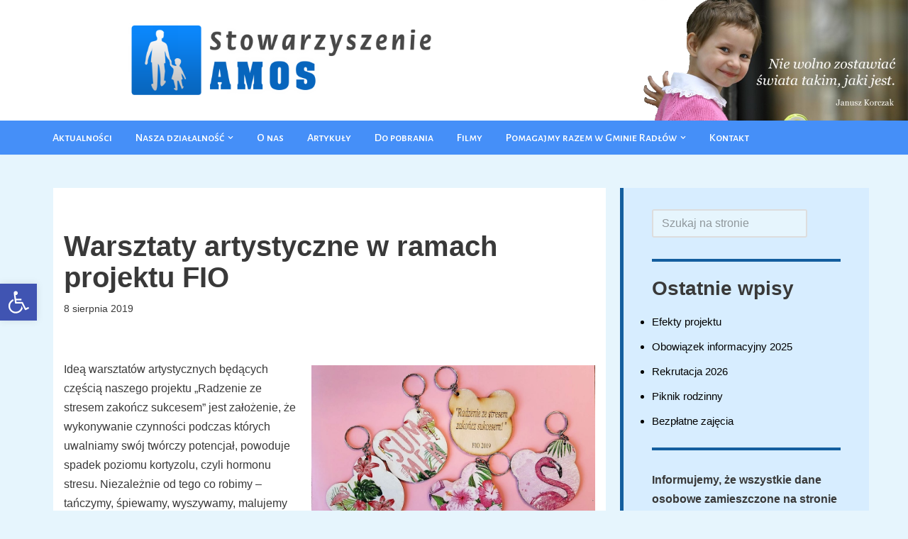

--- FILE ---
content_type: text/html; charset=UTF-8
request_url: http://stowarzyszenie.amos.org.pl/warsztaty-artystyczne-w-ramach-projektu-fio/
body_size: 27753
content:
<!DOCTYPE html>
<html lang="pl-PL">

<head>
	
	<meta name="description" content="Stowarzyszenie Amos – tworzymy przestrzeń radości i wsparcia dla dzieci. Współpracujemy ze szkołami, parafiami i organizacjami, by wspólnie zmieniać świat na lepsze.">
	<meta charset="UTF-8">
	<meta name="viewport" content="width=device-width, initial-scale=1, minimum-scale=1">
	<link rel="profile" href="http://gmpg.org/xfn/11">
			<link rel="pingback" href="http://stowarzyszenie.amos.org.pl/xmlrpc.php">
		<style>@keyframes staxZoneDetectedudi6quyg {from {opacity:0.99;} to {opacity:1;}}
@keyframes staxZoneDetectedhaqdyuos {from {opacity:0.99;} to {opacity:1;}}
#header-grid > nav.header--row.header-main.hide-on-mobile.hide-on-tablet.layout-full-contained.nv-navbar.stax-loaded{opacity: 0;animation-duration: 0.001s;-webkit-animation-duration: 0.001s;animation-name: staxZoneDetectedhaqdyuos;-webkit-animation-name: staxZoneDetectedhaqdyuos;}@keyframes staxZoneDetectedmkzkgiz {from {opacity:0.99;} to {opacity:1;}}
#site-footer{opacity: 0;animation-duration: 0.001s;-webkit-animation-duration: 0.001s;animation-name: staxZoneDetectedmkzkgiz;-webkit-animation-name: staxZoneDetectedmkzkgiz;}@keyframes staxZoneDetectedhgw3sjv8 {from {opacity:0.99;} to {opacity:1;}}
#header-grid > nav.header--row.header-main.hide-on-mobile.hide-on-tablet.layout-full-contained.nv-navbar.header--row{opacity: 0;animation-duration: 0.001s;-webkit-animation-duration: 0.001s;animation-name: staxZoneDetectedhgw3sjv8;-webkit-animation-name: staxZoneDetectedhgw3sjv8;}@keyframes staxZoneDetectede0adwhp {from {opacity:0.99;} to {opacity:1;}}
#header-grid > nav.header--row.header-main.hide-on-desktop.layout-full-contained.nv-navbar.header--row{opacity: 0;animation-duration: 0.001s;-webkit-animation-duration: 0.001s;animation-name: staxZoneDetectede0adwhp;-webkit-animation-name: staxZoneDetectede0adwhp;}</style><title>Warsztaty artystyczne w ramach projektu FIO &#8211; Stowarzyszenie Amos</title>
<style>
#wpadminbar #wp-admin-bar-wsm_free_top_button .ab-icon:before {
	content: "\f239";
	color: #FF9800;
	top: 3px;
}
</style><meta name='robots' content='max-image-preview:large' />
<link rel='dns-prefetch' href='//fonts.googleapis.com' />
<link rel="alternate" type="application/rss+xml" title="Stowarzyszenie Amos &raquo; Kanał z wpisami" href="https://stowarzyszenie.amos.org.pl/feed/" />
<link rel="alternate" type="application/rss+xml" title="Stowarzyszenie Amos &raquo; Kanał z komentarzami" href="https://stowarzyszenie.amos.org.pl/comments/feed/" />
<link rel="alternate" type="application/rss+xml" title="Stowarzyszenie Amos &raquo; Warsztaty artystyczne w ramach projektu FIO Kanał z komentarzami" href="https://stowarzyszenie.amos.org.pl/warsztaty-artystyczne-w-ramach-projektu-fio/feed/" />
<link rel="alternate" title="oEmbed (JSON)" type="application/json+oembed" href="https://stowarzyszenie.amos.org.pl/wp-json/oembed/1.0/embed?url=https%3A%2F%2Fstowarzyszenie.amos.org.pl%2Fwarsztaty-artystyczne-w-ramach-projektu-fio%2F" />
<link rel="alternate" title="oEmbed (XML)" type="text/xml+oembed" href="https://stowarzyszenie.amos.org.pl/wp-json/oembed/1.0/embed?url=https%3A%2F%2Fstowarzyszenie.amos.org.pl%2Fwarsztaty-artystyczne-w-ramach-projektu-fio%2F&#038;format=xml" />
<style id='wp-img-auto-sizes-contain-inline-css'>
img:is([sizes=auto i],[sizes^="auto," i]){contain-intrinsic-size:3000px 1500px}
/*# sourceURL=wp-img-auto-sizes-contain-inline-css */
</style>
<style id='wp-emoji-styles-inline-css'>

	img.wp-smiley, img.emoji {
		display: inline !important;
		border: none !important;
		box-shadow: none !important;
		height: 1em !important;
		width: 1em !important;
		margin: 0 0.07em !important;
		vertical-align: -0.1em !important;
		background: none !important;
		padding: 0 !important;
	}
/*# sourceURL=wp-emoji-styles-inline-css */
</style>
<style id='wp-block-library-inline-css'>
:root{--wp-block-synced-color:#7a00df;--wp-block-synced-color--rgb:122,0,223;--wp-bound-block-color:var(--wp-block-synced-color);--wp-editor-canvas-background:#ddd;--wp-admin-theme-color:#007cba;--wp-admin-theme-color--rgb:0,124,186;--wp-admin-theme-color-darker-10:#006ba1;--wp-admin-theme-color-darker-10--rgb:0,107,160.5;--wp-admin-theme-color-darker-20:#005a87;--wp-admin-theme-color-darker-20--rgb:0,90,135;--wp-admin-border-width-focus:2px}@media (min-resolution:192dpi){:root{--wp-admin-border-width-focus:1.5px}}.wp-element-button{cursor:pointer}:root .has-very-light-gray-background-color{background-color:#eee}:root .has-very-dark-gray-background-color{background-color:#313131}:root .has-very-light-gray-color{color:#eee}:root .has-very-dark-gray-color{color:#313131}:root .has-vivid-green-cyan-to-vivid-cyan-blue-gradient-background{background:linear-gradient(135deg,#00d084,#0693e3)}:root .has-purple-crush-gradient-background{background:linear-gradient(135deg,#34e2e4,#4721fb 50%,#ab1dfe)}:root .has-hazy-dawn-gradient-background{background:linear-gradient(135deg,#faaca8,#dad0ec)}:root .has-subdued-olive-gradient-background{background:linear-gradient(135deg,#fafae1,#67a671)}:root .has-atomic-cream-gradient-background{background:linear-gradient(135deg,#fdd79a,#004a59)}:root .has-nightshade-gradient-background{background:linear-gradient(135deg,#330968,#31cdcf)}:root .has-midnight-gradient-background{background:linear-gradient(135deg,#020381,#2874fc)}:root{--wp--preset--font-size--normal:16px;--wp--preset--font-size--huge:42px}.has-regular-font-size{font-size:1em}.has-larger-font-size{font-size:2.625em}.has-normal-font-size{font-size:var(--wp--preset--font-size--normal)}.has-huge-font-size{font-size:var(--wp--preset--font-size--huge)}.has-text-align-center{text-align:center}.has-text-align-left{text-align:left}.has-text-align-right{text-align:right}.has-fit-text{white-space:nowrap!important}#end-resizable-editor-section{display:none}.aligncenter{clear:both}.items-justified-left{justify-content:flex-start}.items-justified-center{justify-content:center}.items-justified-right{justify-content:flex-end}.items-justified-space-between{justify-content:space-between}.screen-reader-text{border:0;clip-path:inset(50%);height:1px;margin:-1px;overflow:hidden;padding:0;position:absolute;width:1px;word-wrap:normal!important}.screen-reader-text:focus{background-color:#ddd;clip-path:none;color:#444;display:block;font-size:1em;height:auto;left:5px;line-height:normal;padding:15px 23px 14px;text-decoration:none;top:5px;width:auto;z-index:100000}html :where(.has-border-color){border-style:solid}html :where([style*=border-top-color]){border-top-style:solid}html :where([style*=border-right-color]){border-right-style:solid}html :where([style*=border-bottom-color]){border-bottom-style:solid}html :where([style*=border-left-color]){border-left-style:solid}html :where([style*=border-width]){border-style:solid}html :where([style*=border-top-width]){border-top-style:solid}html :where([style*=border-right-width]){border-right-style:solid}html :where([style*=border-bottom-width]){border-bottom-style:solid}html :where([style*=border-left-width]){border-left-style:solid}html :where(img[class*=wp-image-]){height:auto;max-width:100%}:where(figure){margin:0 0 1em}html :where(.is-position-sticky){--wp-admin--admin-bar--position-offset:var(--wp-admin--admin-bar--height,0px)}@media screen and (max-width:600px){html :where(.is-position-sticky){--wp-admin--admin-bar--position-offset:0px}}

/*# sourceURL=wp-block-library-inline-css */
</style><style id='wp-block-heading-inline-css'>
h1:where(.wp-block-heading).has-background,h2:where(.wp-block-heading).has-background,h3:where(.wp-block-heading).has-background,h4:where(.wp-block-heading).has-background,h5:where(.wp-block-heading).has-background,h6:where(.wp-block-heading).has-background{padding:1.25em 2.375em}h1.has-text-align-left[style*=writing-mode]:where([style*=vertical-lr]),h1.has-text-align-right[style*=writing-mode]:where([style*=vertical-rl]),h2.has-text-align-left[style*=writing-mode]:where([style*=vertical-lr]),h2.has-text-align-right[style*=writing-mode]:where([style*=vertical-rl]),h3.has-text-align-left[style*=writing-mode]:where([style*=vertical-lr]),h3.has-text-align-right[style*=writing-mode]:where([style*=vertical-rl]),h4.has-text-align-left[style*=writing-mode]:where([style*=vertical-lr]),h4.has-text-align-right[style*=writing-mode]:where([style*=vertical-rl]),h5.has-text-align-left[style*=writing-mode]:where([style*=vertical-lr]),h5.has-text-align-right[style*=writing-mode]:where([style*=vertical-rl]),h6.has-text-align-left[style*=writing-mode]:where([style*=vertical-lr]),h6.has-text-align-right[style*=writing-mode]:where([style*=vertical-rl]){rotate:180deg}
/*# sourceURL=http://stowarzyszenie.amos.org.pl/wp-includes/blocks/heading/style.min.css */
</style>
<style id='wp-block-image-inline-css'>
.wp-block-image>a,.wp-block-image>figure>a{display:inline-block}.wp-block-image img{box-sizing:border-box;height:auto;max-width:100%;vertical-align:bottom}@media not (prefers-reduced-motion){.wp-block-image img.hide{visibility:hidden}.wp-block-image img.show{animation:show-content-image .4s}}.wp-block-image[style*=border-radius] img,.wp-block-image[style*=border-radius]>a{border-radius:inherit}.wp-block-image.has-custom-border img{box-sizing:border-box}.wp-block-image.aligncenter{text-align:center}.wp-block-image.alignfull>a,.wp-block-image.alignwide>a{width:100%}.wp-block-image.alignfull img,.wp-block-image.alignwide img{height:auto;width:100%}.wp-block-image .aligncenter,.wp-block-image .alignleft,.wp-block-image .alignright,.wp-block-image.aligncenter,.wp-block-image.alignleft,.wp-block-image.alignright{display:table}.wp-block-image .aligncenter>figcaption,.wp-block-image .alignleft>figcaption,.wp-block-image .alignright>figcaption,.wp-block-image.aligncenter>figcaption,.wp-block-image.alignleft>figcaption,.wp-block-image.alignright>figcaption{caption-side:bottom;display:table-caption}.wp-block-image .alignleft{float:left;margin:.5em 1em .5em 0}.wp-block-image .alignright{float:right;margin:.5em 0 .5em 1em}.wp-block-image .aligncenter{margin-left:auto;margin-right:auto}.wp-block-image :where(figcaption){margin-bottom:1em;margin-top:.5em}.wp-block-image.is-style-circle-mask img{border-radius:9999px}@supports ((-webkit-mask-image:none) or (mask-image:none)) or (-webkit-mask-image:none){.wp-block-image.is-style-circle-mask img{border-radius:0;-webkit-mask-image:url('data:image/svg+xml;utf8,<svg viewBox="0 0 100 100" xmlns="http://www.w3.org/2000/svg"><circle cx="50" cy="50" r="50"/></svg>');mask-image:url('data:image/svg+xml;utf8,<svg viewBox="0 0 100 100" xmlns="http://www.w3.org/2000/svg"><circle cx="50" cy="50" r="50"/></svg>');mask-mode:alpha;-webkit-mask-position:center;mask-position:center;-webkit-mask-repeat:no-repeat;mask-repeat:no-repeat;-webkit-mask-size:contain;mask-size:contain}}:root :where(.wp-block-image.is-style-rounded img,.wp-block-image .is-style-rounded img){border-radius:9999px}.wp-block-image figure{margin:0}.wp-lightbox-container{display:flex;flex-direction:column;position:relative}.wp-lightbox-container img{cursor:zoom-in}.wp-lightbox-container img:hover+button{opacity:1}.wp-lightbox-container button{align-items:center;backdrop-filter:blur(16px) saturate(180%);background-color:#5a5a5a40;border:none;border-radius:4px;cursor:zoom-in;display:flex;height:20px;justify-content:center;opacity:0;padding:0;position:absolute;right:16px;text-align:center;top:16px;width:20px;z-index:100}@media not (prefers-reduced-motion){.wp-lightbox-container button{transition:opacity .2s ease}}.wp-lightbox-container button:focus-visible{outline:3px auto #5a5a5a40;outline:3px auto -webkit-focus-ring-color;outline-offset:3px}.wp-lightbox-container button:hover{cursor:pointer;opacity:1}.wp-lightbox-container button:focus{opacity:1}.wp-lightbox-container button:focus,.wp-lightbox-container button:hover,.wp-lightbox-container button:not(:hover):not(:active):not(.has-background){background-color:#5a5a5a40;border:none}.wp-lightbox-overlay{box-sizing:border-box;cursor:zoom-out;height:100vh;left:0;overflow:hidden;position:fixed;top:0;visibility:hidden;width:100%;z-index:100000}.wp-lightbox-overlay .close-button{align-items:center;cursor:pointer;display:flex;justify-content:center;min-height:40px;min-width:40px;padding:0;position:absolute;right:calc(env(safe-area-inset-right) + 16px);top:calc(env(safe-area-inset-top) + 16px);z-index:5000000}.wp-lightbox-overlay .close-button:focus,.wp-lightbox-overlay .close-button:hover,.wp-lightbox-overlay .close-button:not(:hover):not(:active):not(.has-background){background:none;border:none}.wp-lightbox-overlay .lightbox-image-container{height:var(--wp--lightbox-container-height);left:50%;overflow:hidden;position:absolute;top:50%;transform:translate(-50%,-50%);transform-origin:top left;width:var(--wp--lightbox-container-width);z-index:9999999999}.wp-lightbox-overlay .wp-block-image{align-items:center;box-sizing:border-box;display:flex;height:100%;justify-content:center;margin:0;position:relative;transform-origin:0 0;width:100%;z-index:3000000}.wp-lightbox-overlay .wp-block-image img{height:var(--wp--lightbox-image-height);min-height:var(--wp--lightbox-image-height);min-width:var(--wp--lightbox-image-width);width:var(--wp--lightbox-image-width)}.wp-lightbox-overlay .wp-block-image figcaption{display:none}.wp-lightbox-overlay button{background:none;border:none}.wp-lightbox-overlay .scrim{background-color:#fff;height:100%;opacity:.9;position:absolute;width:100%;z-index:2000000}.wp-lightbox-overlay.active{visibility:visible}@media not (prefers-reduced-motion){.wp-lightbox-overlay.active{animation:turn-on-visibility .25s both}.wp-lightbox-overlay.active img{animation:turn-on-visibility .35s both}.wp-lightbox-overlay.show-closing-animation:not(.active){animation:turn-off-visibility .35s both}.wp-lightbox-overlay.show-closing-animation:not(.active) img{animation:turn-off-visibility .25s both}.wp-lightbox-overlay.zoom.active{animation:none;opacity:1;visibility:visible}.wp-lightbox-overlay.zoom.active .lightbox-image-container{animation:lightbox-zoom-in .4s}.wp-lightbox-overlay.zoom.active .lightbox-image-container img{animation:none}.wp-lightbox-overlay.zoom.active .scrim{animation:turn-on-visibility .4s forwards}.wp-lightbox-overlay.zoom.show-closing-animation:not(.active){animation:none}.wp-lightbox-overlay.zoom.show-closing-animation:not(.active) .lightbox-image-container{animation:lightbox-zoom-out .4s}.wp-lightbox-overlay.zoom.show-closing-animation:not(.active) .lightbox-image-container img{animation:none}.wp-lightbox-overlay.zoom.show-closing-animation:not(.active) .scrim{animation:turn-off-visibility .4s forwards}}@keyframes show-content-image{0%{visibility:hidden}99%{visibility:hidden}to{visibility:visible}}@keyframes turn-on-visibility{0%{opacity:0}to{opacity:1}}@keyframes turn-off-visibility{0%{opacity:1;visibility:visible}99%{opacity:0;visibility:visible}to{opacity:0;visibility:hidden}}@keyframes lightbox-zoom-in{0%{transform:translate(calc((-100vw + var(--wp--lightbox-scrollbar-width))/2 + var(--wp--lightbox-initial-left-position)),calc(-50vh + var(--wp--lightbox-initial-top-position))) scale(var(--wp--lightbox-scale))}to{transform:translate(-50%,-50%) scale(1)}}@keyframes lightbox-zoom-out{0%{transform:translate(-50%,-50%) scale(1);visibility:visible}99%{visibility:visible}to{transform:translate(calc((-100vw + var(--wp--lightbox-scrollbar-width))/2 + var(--wp--lightbox-initial-left-position)),calc(-50vh + var(--wp--lightbox-initial-top-position))) scale(var(--wp--lightbox-scale));visibility:hidden}}
/*# sourceURL=http://stowarzyszenie.amos.org.pl/wp-includes/blocks/image/style.min.css */
</style>
<style id='wp-block-latest-posts-inline-css'>
.wp-block-latest-posts{box-sizing:border-box}.wp-block-latest-posts.alignleft{margin-right:2em}.wp-block-latest-posts.alignright{margin-left:2em}.wp-block-latest-posts.wp-block-latest-posts__list{list-style:none}.wp-block-latest-posts.wp-block-latest-posts__list li{clear:both;overflow-wrap:break-word}.wp-block-latest-posts.is-grid{display:flex;flex-wrap:wrap}.wp-block-latest-posts.is-grid li{margin:0 1.25em 1.25em 0;width:100%}@media (min-width:600px){.wp-block-latest-posts.columns-2 li{width:calc(50% - .625em)}.wp-block-latest-posts.columns-2 li:nth-child(2n){margin-right:0}.wp-block-latest-posts.columns-3 li{width:calc(33.33333% - .83333em)}.wp-block-latest-posts.columns-3 li:nth-child(3n){margin-right:0}.wp-block-latest-posts.columns-4 li{width:calc(25% - .9375em)}.wp-block-latest-posts.columns-4 li:nth-child(4n){margin-right:0}.wp-block-latest-posts.columns-5 li{width:calc(20% - 1em)}.wp-block-latest-posts.columns-5 li:nth-child(5n){margin-right:0}.wp-block-latest-posts.columns-6 li{width:calc(16.66667% - 1.04167em)}.wp-block-latest-posts.columns-6 li:nth-child(6n){margin-right:0}}:root :where(.wp-block-latest-posts.is-grid){padding:0}:root :where(.wp-block-latest-posts.wp-block-latest-posts__list){padding-left:0}.wp-block-latest-posts__post-author,.wp-block-latest-posts__post-date{display:block;font-size:.8125em}.wp-block-latest-posts__post-excerpt,.wp-block-latest-posts__post-full-content{margin-bottom:1em;margin-top:.5em}.wp-block-latest-posts__featured-image a{display:inline-block}.wp-block-latest-posts__featured-image img{height:auto;max-width:100%;width:auto}.wp-block-latest-posts__featured-image.alignleft{float:left;margin-right:1em}.wp-block-latest-posts__featured-image.alignright{float:right;margin-left:1em}.wp-block-latest-posts__featured-image.aligncenter{margin-bottom:1em;text-align:center}
/*# sourceURL=http://stowarzyszenie.amos.org.pl/wp-includes/blocks/latest-posts/style.min.css */
</style>
<style id='wp-block-search-inline-css'>
.wp-block-search__button{margin-left:10px;word-break:normal}.wp-block-search__button.has-icon{line-height:0}.wp-block-search__button svg{height:1.25em;min-height:24px;min-width:24px;width:1.25em;fill:currentColor;vertical-align:text-bottom}:where(.wp-block-search__button){border:1px solid #ccc;padding:6px 10px}.wp-block-search__inside-wrapper{display:flex;flex:auto;flex-wrap:nowrap;max-width:100%}.wp-block-search__label{width:100%}.wp-block-search.wp-block-search__button-only .wp-block-search__button{box-sizing:border-box;display:flex;flex-shrink:0;justify-content:center;margin-left:0;max-width:100%}.wp-block-search.wp-block-search__button-only .wp-block-search__inside-wrapper{min-width:0!important;transition-property:width}.wp-block-search.wp-block-search__button-only .wp-block-search__input{flex-basis:100%;transition-duration:.3s}.wp-block-search.wp-block-search__button-only.wp-block-search__searchfield-hidden,.wp-block-search.wp-block-search__button-only.wp-block-search__searchfield-hidden .wp-block-search__inside-wrapper{overflow:hidden}.wp-block-search.wp-block-search__button-only.wp-block-search__searchfield-hidden .wp-block-search__input{border-left-width:0!important;border-right-width:0!important;flex-basis:0;flex-grow:0;margin:0;min-width:0!important;padding-left:0!important;padding-right:0!important;width:0!important}:where(.wp-block-search__input){appearance:none;border:1px solid #949494;flex-grow:1;font-family:inherit;font-size:inherit;font-style:inherit;font-weight:inherit;letter-spacing:inherit;line-height:inherit;margin-left:0;margin-right:0;min-width:3rem;padding:8px;text-decoration:unset!important;text-transform:inherit}:where(.wp-block-search__button-inside .wp-block-search__inside-wrapper){background-color:#fff;border:1px solid #949494;box-sizing:border-box;padding:4px}:where(.wp-block-search__button-inside .wp-block-search__inside-wrapper) .wp-block-search__input{border:none;border-radius:0;padding:0 4px}:where(.wp-block-search__button-inside .wp-block-search__inside-wrapper) .wp-block-search__input:focus{outline:none}:where(.wp-block-search__button-inside .wp-block-search__inside-wrapper) :where(.wp-block-search__button){padding:4px 8px}.wp-block-search.aligncenter .wp-block-search__inside-wrapper{margin:auto}.wp-block[data-align=right] .wp-block-search.wp-block-search__button-only .wp-block-search__inside-wrapper{float:right}
/*# sourceURL=http://stowarzyszenie.amos.org.pl/wp-includes/blocks/search/style.min.css */
</style>
<style id='wp-block-paragraph-inline-css'>
.is-small-text{font-size:.875em}.is-regular-text{font-size:1em}.is-large-text{font-size:2.25em}.is-larger-text{font-size:3em}.has-drop-cap:not(:focus):first-letter{float:left;font-size:8.4em;font-style:normal;font-weight:100;line-height:.68;margin:.05em .1em 0 0;text-transform:uppercase}body.rtl .has-drop-cap:not(:focus):first-letter{float:none;margin-left:.1em}p.has-drop-cap.has-background{overflow:hidden}:root :where(p.has-background){padding:1.25em 2.375em}:where(p.has-text-color:not(.has-link-color)) a{color:inherit}p.has-text-align-left[style*="writing-mode:vertical-lr"],p.has-text-align-right[style*="writing-mode:vertical-rl"]{rotate:180deg}
/*# sourceURL=http://stowarzyszenie.amos.org.pl/wp-includes/blocks/paragraph/style.min.css */
</style>
<style id='wp-block-separator-inline-css'>
@charset "UTF-8";.wp-block-separator{border:none;border-top:2px solid}:root :where(.wp-block-separator.is-style-dots){height:auto;line-height:1;text-align:center}:root :where(.wp-block-separator.is-style-dots):before{color:currentColor;content:"···";font-family:serif;font-size:1.5em;letter-spacing:2em;padding-left:2em}.wp-block-separator.is-style-dots{background:none!important;border:none!important}
/*# sourceURL=http://stowarzyszenie.amos.org.pl/wp-includes/blocks/separator/style.min.css */
</style>
<style id='global-styles-inline-css'>
:root{--wp--preset--aspect-ratio--square: 1;--wp--preset--aspect-ratio--4-3: 4/3;--wp--preset--aspect-ratio--3-4: 3/4;--wp--preset--aspect-ratio--3-2: 3/2;--wp--preset--aspect-ratio--2-3: 2/3;--wp--preset--aspect-ratio--16-9: 16/9;--wp--preset--aspect-ratio--9-16: 9/16;--wp--preset--color--black: #000000;--wp--preset--color--cyan-bluish-gray: #abb8c3;--wp--preset--color--white: #ffffff;--wp--preset--color--pale-pink: #f78da7;--wp--preset--color--vivid-red: #cf2e2e;--wp--preset--color--luminous-vivid-orange: #ff6900;--wp--preset--color--luminous-vivid-amber: #fcb900;--wp--preset--color--light-green-cyan: #7bdcb5;--wp--preset--color--vivid-green-cyan: #00d084;--wp--preset--color--pale-cyan-blue: #8ed1fc;--wp--preset--color--vivid-cyan-blue: #0693e3;--wp--preset--color--vivid-purple: #9b51e0;--wp--preset--color--neve-link-color: var(--nv-primary-accent);--wp--preset--color--neve-link-hover-color: var(--nv-secondary-accent);--wp--preset--color--nv-site-bg: var(--nv-site-bg);--wp--preset--color--nv-light-bg: var(--nv-light-bg);--wp--preset--color--nv-dark-bg: var(--nv-dark-bg);--wp--preset--color--neve-text-color: var(--nv-text-color);--wp--preset--color--nv-text-dark-bg: var(--nv-text-dark-bg);--wp--preset--color--nv-c-1: var(--nv-c-1);--wp--preset--color--nv-c-2: var(--nv-c-2);--wp--preset--gradient--vivid-cyan-blue-to-vivid-purple: linear-gradient(135deg,rgb(6,147,227) 0%,rgb(155,81,224) 100%);--wp--preset--gradient--light-green-cyan-to-vivid-green-cyan: linear-gradient(135deg,rgb(122,220,180) 0%,rgb(0,208,130) 100%);--wp--preset--gradient--luminous-vivid-amber-to-luminous-vivid-orange: linear-gradient(135deg,rgb(252,185,0) 0%,rgb(255,105,0) 100%);--wp--preset--gradient--luminous-vivid-orange-to-vivid-red: linear-gradient(135deg,rgb(255,105,0) 0%,rgb(207,46,46) 100%);--wp--preset--gradient--very-light-gray-to-cyan-bluish-gray: linear-gradient(135deg,rgb(238,238,238) 0%,rgb(169,184,195) 100%);--wp--preset--gradient--cool-to-warm-spectrum: linear-gradient(135deg,rgb(74,234,220) 0%,rgb(151,120,209) 20%,rgb(207,42,186) 40%,rgb(238,44,130) 60%,rgb(251,105,98) 80%,rgb(254,248,76) 100%);--wp--preset--gradient--blush-light-purple: linear-gradient(135deg,rgb(255,206,236) 0%,rgb(152,150,240) 100%);--wp--preset--gradient--blush-bordeaux: linear-gradient(135deg,rgb(254,205,165) 0%,rgb(254,45,45) 50%,rgb(107,0,62) 100%);--wp--preset--gradient--luminous-dusk: linear-gradient(135deg,rgb(255,203,112) 0%,rgb(199,81,192) 50%,rgb(65,88,208) 100%);--wp--preset--gradient--pale-ocean: linear-gradient(135deg,rgb(255,245,203) 0%,rgb(182,227,212) 50%,rgb(51,167,181) 100%);--wp--preset--gradient--electric-grass: linear-gradient(135deg,rgb(202,248,128) 0%,rgb(113,206,126) 100%);--wp--preset--gradient--midnight: linear-gradient(135deg,rgb(2,3,129) 0%,rgb(40,116,252) 100%);--wp--preset--font-size--small: 13px;--wp--preset--font-size--medium: 20px;--wp--preset--font-size--large: 36px;--wp--preset--font-size--x-large: 42px;--wp--preset--spacing--20: 0.44rem;--wp--preset--spacing--30: 0.67rem;--wp--preset--spacing--40: 1rem;--wp--preset--spacing--50: 1.5rem;--wp--preset--spacing--60: 2.25rem;--wp--preset--spacing--70: 3.38rem;--wp--preset--spacing--80: 5.06rem;--wp--preset--shadow--natural: 6px 6px 9px rgba(0, 0, 0, 0.2);--wp--preset--shadow--deep: 12px 12px 50px rgba(0, 0, 0, 0.4);--wp--preset--shadow--sharp: 6px 6px 0px rgba(0, 0, 0, 0.2);--wp--preset--shadow--outlined: 6px 6px 0px -3px rgb(255, 255, 255), 6px 6px rgb(0, 0, 0);--wp--preset--shadow--crisp: 6px 6px 0px rgb(0, 0, 0);}:where(.is-layout-flex){gap: 0.5em;}:where(.is-layout-grid){gap: 0.5em;}body .is-layout-flex{display: flex;}.is-layout-flex{flex-wrap: wrap;align-items: center;}.is-layout-flex > :is(*, div){margin: 0;}body .is-layout-grid{display: grid;}.is-layout-grid > :is(*, div){margin: 0;}:where(.wp-block-columns.is-layout-flex){gap: 2em;}:where(.wp-block-columns.is-layout-grid){gap: 2em;}:where(.wp-block-post-template.is-layout-flex){gap: 1.25em;}:where(.wp-block-post-template.is-layout-grid){gap: 1.25em;}.has-black-color{color: var(--wp--preset--color--black) !important;}.has-cyan-bluish-gray-color{color: var(--wp--preset--color--cyan-bluish-gray) !important;}.has-white-color{color: var(--wp--preset--color--white) !important;}.has-pale-pink-color{color: var(--wp--preset--color--pale-pink) !important;}.has-vivid-red-color{color: var(--wp--preset--color--vivid-red) !important;}.has-luminous-vivid-orange-color{color: var(--wp--preset--color--luminous-vivid-orange) !important;}.has-luminous-vivid-amber-color{color: var(--wp--preset--color--luminous-vivid-amber) !important;}.has-light-green-cyan-color{color: var(--wp--preset--color--light-green-cyan) !important;}.has-vivid-green-cyan-color{color: var(--wp--preset--color--vivid-green-cyan) !important;}.has-pale-cyan-blue-color{color: var(--wp--preset--color--pale-cyan-blue) !important;}.has-vivid-cyan-blue-color{color: var(--wp--preset--color--vivid-cyan-blue) !important;}.has-vivid-purple-color{color: var(--wp--preset--color--vivid-purple) !important;}.has-neve-link-color-color{color: var(--wp--preset--color--neve-link-color) !important;}.has-neve-link-hover-color-color{color: var(--wp--preset--color--neve-link-hover-color) !important;}.has-nv-site-bg-color{color: var(--wp--preset--color--nv-site-bg) !important;}.has-nv-light-bg-color{color: var(--wp--preset--color--nv-light-bg) !important;}.has-nv-dark-bg-color{color: var(--wp--preset--color--nv-dark-bg) !important;}.has-neve-text-color-color{color: var(--wp--preset--color--neve-text-color) !important;}.has-nv-text-dark-bg-color{color: var(--wp--preset--color--nv-text-dark-bg) !important;}.has-nv-c-1-color{color: var(--wp--preset--color--nv-c-1) !important;}.has-nv-c-2-color{color: var(--wp--preset--color--nv-c-2) !important;}.has-black-background-color{background-color: var(--wp--preset--color--black) !important;}.has-cyan-bluish-gray-background-color{background-color: var(--wp--preset--color--cyan-bluish-gray) !important;}.has-white-background-color{background-color: var(--wp--preset--color--white) !important;}.has-pale-pink-background-color{background-color: var(--wp--preset--color--pale-pink) !important;}.has-vivid-red-background-color{background-color: var(--wp--preset--color--vivid-red) !important;}.has-luminous-vivid-orange-background-color{background-color: var(--wp--preset--color--luminous-vivid-orange) !important;}.has-luminous-vivid-amber-background-color{background-color: var(--wp--preset--color--luminous-vivid-amber) !important;}.has-light-green-cyan-background-color{background-color: var(--wp--preset--color--light-green-cyan) !important;}.has-vivid-green-cyan-background-color{background-color: var(--wp--preset--color--vivid-green-cyan) !important;}.has-pale-cyan-blue-background-color{background-color: var(--wp--preset--color--pale-cyan-blue) !important;}.has-vivid-cyan-blue-background-color{background-color: var(--wp--preset--color--vivid-cyan-blue) !important;}.has-vivid-purple-background-color{background-color: var(--wp--preset--color--vivid-purple) !important;}.has-neve-link-color-background-color{background-color: var(--wp--preset--color--neve-link-color) !important;}.has-neve-link-hover-color-background-color{background-color: var(--wp--preset--color--neve-link-hover-color) !important;}.has-nv-site-bg-background-color{background-color: var(--wp--preset--color--nv-site-bg) !important;}.has-nv-light-bg-background-color{background-color: var(--wp--preset--color--nv-light-bg) !important;}.has-nv-dark-bg-background-color{background-color: var(--wp--preset--color--nv-dark-bg) !important;}.has-neve-text-color-background-color{background-color: var(--wp--preset--color--neve-text-color) !important;}.has-nv-text-dark-bg-background-color{background-color: var(--wp--preset--color--nv-text-dark-bg) !important;}.has-nv-c-1-background-color{background-color: var(--wp--preset--color--nv-c-1) !important;}.has-nv-c-2-background-color{background-color: var(--wp--preset--color--nv-c-2) !important;}.has-black-border-color{border-color: var(--wp--preset--color--black) !important;}.has-cyan-bluish-gray-border-color{border-color: var(--wp--preset--color--cyan-bluish-gray) !important;}.has-white-border-color{border-color: var(--wp--preset--color--white) !important;}.has-pale-pink-border-color{border-color: var(--wp--preset--color--pale-pink) !important;}.has-vivid-red-border-color{border-color: var(--wp--preset--color--vivid-red) !important;}.has-luminous-vivid-orange-border-color{border-color: var(--wp--preset--color--luminous-vivid-orange) !important;}.has-luminous-vivid-amber-border-color{border-color: var(--wp--preset--color--luminous-vivid-amber) !important;}.has-light-green-cyan-border-color{border-color: var(--wp--preset--color--light-green-cyan) !important;}.has-vivid-green-cyan-border-color{border-color: var(--wp--preset--color--vivid-green-cyan) !important;}.has-pale-cyan-blue-border-color{border-color: var(--wp--preset--color--pale-cyan-blue) !important;}.has-vivid-cyan-blue-border-color{border-color: var(--wp--preset--color--vivid-cyan-blue) !important;}.has-vivid-purple-border-color{border-color: var(--wp--preset--color--vivid-purple) !important;}.has-neve-link-color-border-color{border-color: var(--wp--preset--color--neve-link-color) !important;}.has-neve-link-hover-color-border-color{border-color: var(--wp--preset--color--neve-link-hover-color) !important;}.has-nv-site-bg-border-color{border-color: var(--wp--preset--color--nv-site-bg) !important;}.has-nv-light-bg-border-color{border-color: var(--wp--preset--color--nv-light-bg) !important;}.has-nv-dark-bg-border-color{border-color: var(--wp--preset--color--nv-dark-bg) !important;}.has-neve-text-color-border-color{border-color: var(--wp--preset--color--neve-text-color) !important;}.has-nv-text-dark-bg-border-color{border-color: var(--wp--preset--color--nv-text-dark-bg) !important;}.has-nv-c-1-border-color{border-color: var(--wp--preset--color--nv-c-1) !important;}.has-nv-c-2-border-color{border-color: var(--wp--preset--color--nv-c-2) !important;}.has-vivid-cyan-blue-to-vivid-purple-gradient-background{background: var(--wp--preset--gradient--vivid-cyan-blue-to-vivid-purple) !important;}.has-light-green-cyan-to-vivid-green-cyan-gradient-background{background: var(--wp--preset--gradient--light-green-cyan-to-vivid-green-cyan) !important;}.has-luminous-vivid-amber-to-luminous-vivid-orange-gradient-background{background: var(--wp--preset--gradient--luminous-vivid-amber-to-luminous-vivid-orange) !important;}.has-luminous-vivid-orange-to-vivid-red-gradient-background{background: var(--wp--preset--gradient--luminous-vivid-orange-to-vivid-red) !important;}.has-very-light-gray-to-cyan-bluish-gray-gradient-background{background: var(--wp--preset--gradient--very-light-gray-to-cyan-bluish-gray) !important;}.has-cool-to-warm-spectrum-gradient-background{background: var(--wp--preset--gradient--cool-to-warm-spectrum) !important;}.has-blush-light-purple-gradient-background{background: var(--wp--preset--gradient--blush-light-purple) !important;}.has-blush-bordeaux-gradient-background{background: var(--wp--preset--gradient--blush-bordeaux) !important;}.has-luminous-dusk-gradient-background{background: var(--wp--preset--gradient--luminous-dusk) !important;}.has-pale-ocean-gradient-background{background: var(--wp--preset--gradient--pale-ocean) !important;}.has-electric-grass-gradient-background{background: var(--wp--preset--gradient--electric-grass) !important;}.has-midnight-gradient-background{background: var(--wp--preset--gradient--midnight) !important;}.has-small-font-size{font-size: var(--wp--preset--font-size--small) !important;}.has-medium-font-size{font-size: var(--wp--preset--font-size--medium) !important;}.has-large-font-size{font-size: var(--wp--preset--font-size--large) !important;}.has-x-large-font-size{font-size: var(--wp--preset--font-size--x-large) !important;}
/*# sourceURL=global-styles-inline-css */
</style>

<style id='classic-theme-styles-inline-css'>
/*! This file is auto-generated */
.wp-block-button__link{color:#fff;background-color:#32373c;border-radius:9999px;box-shadow:none;text-decoration:none;padding:calc(.667em + 2px) calc(1.333em + 2px);font-size:1.125em}.wp-block-file__button{background:#32373c;color:#fff;text-decoration:none}
/*# sourceURL=/wp-includes/css/classic-themes.min.css */
</style>
<link rel='stylesheet' id='wsm-style-css' href='http://stowarzyszenie.amos.org.pl/wp-content/plugins/wp-stats-manager/css/style.css?ver=1.2' media='all' />
<link rel='stylesheet' id='neve-style-css' href='http://stowarzyszenie.amos.org.pl/wp-content/themes/neve/style-main-new.min.css?ver=3.8.9' media='all' />
<style id='neve-style-inline-css'>
.nv-meta-list li.meta:not(:last-child):after { content:"/" }.nv-meta-list .no-mobile{
			display:none;
		}.nv-meta-list li.last::after{
			content: ""!important;
		}@media (min-width: 769px) {
			.nv-meta-list .no-mobile {
				display: inline-block;
			}
			.nv-meta-list li.last:not(:last-child)::after {
		 		content: "/" !important;
			}
		}
 :root{ --container: 748px;--postwidth:100%; --primarybtnbg: var(--nv-primary-accent); --primarybtnhoverbg: var(--nv-primary-accent); --primarybtncolor: #fff; --secondarybtncolor: var(--nv-primary-accent); --primarybtnhovercolor: #fff; --secondarybtnhovercolor: var(--nv-primary-accent);--primarybtnborderradius:3px;--secondarybtnborderradius:3px;--secondarybtnborderwidth:3px;--btnpadding:13px 15px;--primarybtnpadding:13px 15px;--secondarybtnpadding:calc(13px - 3px) calc(15px - 3px); --bodyfontfamily: Arial,Helvetica,sans-serif; --bodyfontsize: 15px; --bodylineheight: 1.6; --bodyletterspacing: 0px; --bodyfontweight: 400; --h1fontsize: 36px; --h1fontweight: 700; --h1lineheight: 1.2; --h1letterspacing: 0px; --h1texttransform: none; --h2fontsize: 28px; --h2fontweight: 700; --h2lineheight: 1.3; --h2letterspacing: 0px; --h2texttransform: none; --h3fontsize: 24px; --h3fontweight: 700; --h3lineheight: 1.4; --h3letterspacing: 0px; --h3texttransform: none; --h4fontsize: 20px; --h4fontweight: 700; --h4lineheight: 1.6; --h4letterspacing: 0px; --h4texttransform: none; --h5fontsize: 16px; --h5fontweight: 700; --h5lineheight: 1.6; --h5letterspacing: 0px; --h5texttransform: none; --h6fontsize: 14px; --h6fontweight: 700; --h6lineheight: 1.6; --h6letterspacing: 0px; --h6texttransform: none;--formfieldborderwidth:2px;--formfieldborderradius:3px; --formfieldbgcolor: var(--nv-site-bg); --formfieldbordercolor: #dddddd; --formfieldcolor: var(--nv-text-color);--formfieldpadding:10px 12px; } .single-post-container .alignfull > [class*="__inner-container"], .single-post-container .alignwide > [class*="__inner-container"]{ max-width:718px } .nv-meta-list{ --avatarsize: 20px; } .single .nv-meta-list{ --avatarsize: 20px; } .nv-post-cover{ --height: 250px;--padding:40px 15px;--justify: flex-start; --textalign: left; --valign: center; } .nv-post-cover .nv-title-meta-wrap, .nv-page-title-wrap, .entry-header{ --textalign: left; } .nv-is-boxed.nv-title-meta-wrap{ --padding:40px 15px; --bgcolor: var(--nv-dark-bg); } .nv-overlay{ --opacity: 50; --blendmode: normal; } .nv-is-boxed.nv-comments-wrap{ --padding:20px; } .nv-is-boxed.comment-respond{ --padding:20px; } .single:not(.single-product), .page{ --c-vspace:0 0 0 0;; } .global-styled{ --bgcolor: var(--nv-site-bg); } .header-top{ --rowbcolor: var(--nv-light-bg); --color: var(--nv-text-color); --bgcolor: var(--nv-site-bg); } .header-main{ --rowbcolor: var(--nv-light-bg); --color: #000000; --bgcolor: #ffffff; } .header-bottom{ --rowbcolor: var(--nv-light-bg); --color: var(--nv-text-color); --bgcolor: #458ff8; } .header-menu-sidebar-bg{ --justify: flex-start; --textalign: left;--flexg: 1;--wrapdropdownwidth: auto; --color: var(--nv-text-color); --bgcolor: var(--nv-site-bg); } .header-menu-sidebar{ width: 360px; } .builder-item--logo{ --maxwidth: 120px; --fs: 24px;--padding:10px 0;--margin:0; --textalign: left;--justify: flex-start; } .builder-item--nav-icon,.header-menu-sidebar .close-sidebar-panel .navbar-toggle{ --borderradius:0; } .builder-item--nav-icon{ --label-margin:0 5px 0 0;;--padding:10px 15px;--margin:0; } .builder-item--primary-menu{ --color: #ffffff; --hovercolor: #041e7b; --hovertextcolor: var(--nv-text-color); --activecolor: #ffffff; --spacing: 20px; --height: 25px;--padding:0;--margin:0; --fontfamily: "Alegreya Sans SC"; --fontsize: 1em; --lineheight: 1.6; --letterspacing: 0px; --fontweight: 500; --texttransform: none; --iconsize: 1em; } .hfg-is-group.has-primary-menu .inherit-ff{ --inheritedff: Alegreya Sans SC; --inheritedfw: 500; } .footer-top-inner .row{ grid-template-columns:1fr; --valign: flex-start; } .footer-top{ --rowbcolor: var(--nv-light-bg); --color: var(--nv-text-color); --bgcolor: #458ff8; } .footer-main-inner .row{ grid-template-columns:1fr 1fr 1fr; --valign: flex-start; } .footer-main{ --rowbcolor: var(--nv-light-bg); --color: var(--nv-text-color); --bgcolor: var(--nv-site-bg); } .footer-bottom-inner .row{ grid-template-columns:1fr; --valign: flex-start; } .footer-bottom{ --rowbcolor: var(--nv-light-bg); --color: var(--nv-text-dark-bg);--bgimage:none;--bgposition:50% 0%;;--bgoverlayopacity:0.5; } .builder-item--footer-one-widgets{ --padding:0;--margin:0; --textalign: left;--justify: flex-start; } @media(min-width: 576px){ :root{ --container: 992px;--postwidth:100%;--btnpadding:13px 15px;--primarybtnpadding:13px 15px;--secondarybtnpadding:calc(13px - 3px) calc(15px - 3px); --bodyfontsize: 16px; --bodylineheight: 1.6; --bodyletterspacing: 0px; --h1fontsize: 38px; --h1lineheight: 1.2; --h1letterspacing: 0px; --h2fontsize: 30px; --h2lineheight: 1.2; --h2letterspacing: 0px; --h3fontsize: 26px; --h3lineheight: 1.4; --h3letterspacing: 0px; --h4fontsize: 22px; --h4lineheight: 1.5; --h4letterspacing: 0px; --h5fontsize: 18px; --h5lineheight: 1.6; --h5letterspacing: 0px; --h6fontsize: 14px; --h6lineheight: 1.6; --h6letterspacing: 0px; } .single-post-container .alignfull > [class*="__inner-container"], .single-post-container .alignwide > [class*="__inner-container"]{ max-width:962px } .nv-meta-list{ --avatarsize: 20px; } .single .nv-meta-list{ --avatarsize: 20px; } .nv-post-cover{ --height: 320px;--padding:60px 30px;--justify: flex-start; --textalign: left; --valign: center; } .nv-post-cover .nv-title-meta-wrap, .nv-page-title-wrap, .entry-header{ --textalign: left; } .nv-is-boxed.nv-title-meta-wrap{ --padding:60px 30px; } .nv-is-boxed.nv-comments-wrap{ --padding:30px; } .nv-is-boxed.comment-respond{ --padding:30px; } .single:not(.single-product), .page{ --c-vspace:0 0 0 0;; } .header-menu-sidebar-bg{ --justify: flex-start; --textalign: left;--flexg: 1;--wrapdropdownwidth: auto; } .header-menu-sidebar{ width: 360px; } .builder-item--logo{ --maxwidth: 120px; --fs: 24px;--padding:10px 0;--margin:0; --textalign: left;--justify: flex-start; } .builder-item--nav-icon{ --label-margin:0 5px 0 0;;--padding:10px 15px;--margin:0; } .builder-item--primary-menu{ --spacing: 20px; --height: 25px;--padding:0;--margin:0; --fontsize: 1em; --lineheight: 1.6; --letterspacing: 0px; --iconsize: 1em; } .builder-item--footer-one-widgets{ --padding:0;--margin:0; --textalign: left;--justify: flex-start; } }@media(min-width: 960px){ :root{ --container: 1170px;--postwidth:100%;--btnpadding:13px 15px;--primarybtnpadding:13px 15px;--secondarybtnpadding:calc(13px - 3px) calc(15px - 3px); --bodyfontsize: 16px; --bodylineheight: 1.7; --bodyletterspacing: 0px; --h1fontsize: 40px; --h1lineheight: 1.1; --h1letterspacing: 0px; --h2fontsize: 32px; --h2lineheight: 1.2; --h2letterspacing: 0px; --h3fontsize: 28px; --h3lineheight: 1.4; --h3letterspacing: 0px; --h4fontsize: 24px; --h4lineheight: 1.5; --h4letterspacing: 0px; --h5fontsize: 20px; --h5lineheight: 1.6; --h5letterspacing: 0px; --h6fontsize: 16px; --h6lineheight: 1.6; --h6letterspacing: 0px; } body:not(.single):not(.archive):not(.blog):not(.search):not(.error404) .neve-main > .container .col, body.post-type-archive-course .neve-main > .container .col, body.post-type-archive-llms_membership .neve-main > .container .col{ max-width: 70%; } body:not(.single):not(.archive):not(.blog):not(.search):not(.error404) .nv-sidebar-wrap, body.post-type-archive-course .nv-sidebar-wrap, body.post-type-archive-llms_membership .nv-sidebar-wrap{ max-width: 30%; } .neve-main > .archive-container .nv-index-posts.col{ max-width: 70%; } .neve-main > .archive-container .nv-sidebar-wrap{ max-width: 30%; } .neve-main > .single-post-container .nv-single-post-wrap.col{ max-width: 70%; } .single-post-container .alignfull > [class*="__inner-container"], .single-post-container .alignwide > [class*="__inner-container"]{ max-width:789px } .container-fluid.single-post-container .alignfull > [class*="__inner-container"], .container-fluid.single-post-container .alignwide > [class*="__inner-container"]{ max-width:calc(70% + 15px) } .neve-main > .single-post-container .nv-sidebar-wrap{ max-width: 30%; } .nv-meta-list{ --avatarsize: 20px; } .single .nv-meta-list{ --avatarsize: 20px; } .nv-post-cover{ --height: 400px;--padding:60px 40px;--justify: flex-start; --textalign: left; --valign: center; } .nv-post-cover .nv-title-meta-wrap, .nv-page-title-wrap, .entry-header{ --textalign: left; } .nv-is-boxed.nv-title-meta-wrap{ --padding:60px 40px; } .nv-is-boxed.nv-comments-wrap{ --padding:40px; } .nv-is-boxed.comment-respond{ --padding:40px; } .single:not(.single-product), .page{ --c-vspace:0 0 0 0;; } .header-main{ --height:192px; } .header-menu-sidebar-bg{ --justify: flex-start; --textalign: left;--flexg: 1;--wrapdropdownwidth: auto; } .header-menu-sidebar{ width: 360px; } .builder-item--logo{ --maxwidth: 350px; --fs: 24px;--padding:0;--margin:0; --textalign: left;--justify: flex-start; } .builder-item--nav-icon{ --label-margin:0 5px 0 0;;--padding:10px 15px;--margin:0; } .builder-item--primary-menu{ --spacing: 25px; --height: 32px;--padding:0;--margin:0; --fontsize: 1em; --lineheight: 1.6; --letterspacing: 0px; --iconsize: 1em; } .footer-top{ --height:184px; } .footer-bottom{ --height:100px; } .builder-item--footer-one-widgets{ --padding:0;--margin:0; --textalign: center;--justify: center; } }:root{--nv-primary-accent:#0366d6;--nv-secondary-accent:#0e509a;--nv-site-bg:#e6f5fd;--nv-light-bg:#ededed;--nv-dark-bg:#14171c;--nv-text-color:#393939;--nv-text-dark-bg:#ffffff;--nv-c-1:#77b978;--nv-c-2:#f37262;--nv-fallback-ff:Arial, Helvetica, sans-serif;}
 #content.neve-main .container .alignfull > [class*="__inner-container"],#content.neve-main .alignwide > [class*="__inner-container"]{ max-width: 718px; } @media(min-width: 576px){ #content.neve-main .container .alignfull > [class*="__inner-container"],#content.neve-main .alignwide > [class*="__inner-container"]{ max-width: 962px; } } @media(min-width: 960px) { #content.neve-main .container .alignfull > [class*="__inner-container"],#content.neve-main .container .alignwide > [class*="__inner-container"]{ max-width: 789px; } #content.neve-main > .container > .row > .col{ max-width: 70%; } body:not(.neve-off-canvas) #content.neve-main > .container > .row > .nv-sidebar-wrap, body:not(.neve-off-canvas) #content.neve-main > .container > .row > .nv-sidebar-wrap.shop-sidebar { max-width: 30%; } } 
/*# sourceURL=neve-style-inline-css */
</style>
<link rel='stylesheet' id='fancybox-css' href='http://stowarzyszenie.amos.org.pl/wp-content/plugins/easy-fancybox/fancybox/1.5.4/jquery.fancybox.min.css?ver=6.9' media='screen' />
<link rel='stylesheet' id='pojo-a11y-css' href='http://stowarzyszenie.amos.org.pl/wp-content/plugins/pojo-accessibility/assets/css/style.min.css?ver=1.0.0' media='all' />
<link rel='stylesheet' id='neve-google-font-alegreya-sans-sc-css' href='//fonts.googleapis.com/css?family=Alegreya+Sans+SC%3A400%2C500&#038;display=swap&#038;subset=latin-ext&#038;ver=3.8.9' media='all' />
<link rel='stylesheet' id='material-icons-css' href='http://stowarzyszenie.amos.org.pl/wp-content/plugins/stax/assets/css/materialdesignicons.css?ver=6.9' media='all' />
<link rel='stylesheet' id='stax-style-css' href='http://stowarzyszenie.amos.org.pl/wp-content/plugins/stax/assets/css/stax.css?ver=1.3.6' media='all' />
<script src="http://stowarzyszenie.amos.org.pl/wp-content/plugins/stax/assets/js/wgxpath.install.js?ver=6.9" id="stax-wgxpath-js"></script>
<script src="http://stowarzyszenie.amos.org.pl/wp-content/plugins/stax/assets/js/replace.js?ver=6.9" id="stax-replace-js"></script>
<script id="stax-replace-js-after">
var staxResponsive = {"\/\/*[@id='header-grid']\/nav[1]\/div\/div\/div\/div\/div\/div\/a\/img":{"desktop":"<div class=\"header-section stax-hs element-urfenbq1o  header-default    \"    data-height=\"80\" > <div class=\"header-content sq-container-fluid\"> <div class=\"sq-row\"> <div class=\"header-item sq-column sq-col element-qqlx468q   align-items-center  justify-content-center  \"  data-item-type=\"column\" data-element-id=\"qqlx468q\" data-element-context=\"Column\" >  <\/div> <div class=\"header-item sq-column sq-col element-pu059nce   align-items-center  justify-content-center  \"  data-item-type=\"column\" data-element-id=\"pu059nce\" data-element-context=\"Column\" >  <\/div>  <\/div> <\/div> <\/div> ","tablet":"<div class=\"header-section stax-hs element-urfenbq1o  header-default    \"    data-height=\"80\" > <div class=\"header-content sq-container-fluid\"> <div class=\"sq-row\"> <div class=\"header-item sq-column sq-col element-qqlx468q   align-items-center  justify-content-center  \"  data-item-type=\"column\" data-element-id=\"qqlx468q\" data-element-context=\"Column\" >  <\/div> <div class=\"header-item sq-column sq-col element-pu059nce   align-items-center  justify-content-center  \"  data-item-type=\"column\" data-element-id=\"pu059nce\" data-element-context=\"Column\" >  <\/div>  <\/div> <\/div> <\/div> ","mobile":"<div class=\"header-section stax-hs element-urfenbq1o  header-default    \"    data-height=\"80\" > <div class=\"header-content sq-container-fluid\"> <div class=\"sq-row\"> <div class=\"header-item sq-column sq-col element-qqlx468q   align-items-center  justify-content-center  \"  data-item-type=\"column\" data-element-id=\"qqlx468q\" data-element-context=\"Column\" >  <\/div> <div class=\"header-item sq-column sq-col element-pu059nce   align-items-center  justify-content-center  \"  data-item-type=\"column\" data-element-id=\"pu059nce\" data-element-context=\"Column\" >  <\/div>  <\/div> <\/div> <\/div> ","zoneId":"udi6quyg","isXpath":true},"#header-grid > nav.header--row.header-main.hide-on-mobile.hide-on-tablet.layout-full-contained.nv-navbar.stax-loaded":{"desktop":"<section class=\"hb-section element-zvlcdlbih section-full-width   \" > <div class=\"section-content sq-container-fluid\"> <div class=\"sq-row\"> <div class=\"section-item sq-column sq-col-md element-5i1z5g5   \"  data-item-type=\"column\" data-element-id=\"5i1z5g5\" data-element-context=\"Column\"  >  <\/div> <div class=\"section-item sq-column sq-col-md element-3j6w1kfk   \"  data-item-type=\"column\" data-element-id=\"3j6w1kfk\" data-element-context=\"Column\"  >  <\/div>  <\/div> <\/div> <\/section> ","tablet":"<section class=\"hb-section element-zvlcdlbih section-full-width   \" > <div class=\"section-content sq-container-fluid\"> <div class=\"sq-row\"> <div class=\"section-item sq-column sq-col-md element-5i1z5g5   \"  data-item-type=\"column\" data-element-id=\"5i1z5g5\" data-element-context=\"Column\"  >  <\/div> <div class=\"section-item sq-column sq-col-md element-3j6w1kfk   \"  data-item-type=\"column\" data-element-id=\"3j6w1kfk\" data-element-context=\"Column\"  >  <\/div>  <\/div> <\/div> <\/section> ","mobile":"<section class=\"hb-section element-zvlcdlbih section-full-width   \" > <div class=\"section-content sq-container-fluid\"> <div class=\"sq-row\"> <div class=\"section-item sq-column sq-col-md element-5i1z5g5   \"  data-item-type=\"column\" data-element-id=\"5i1z5g5\" data-element-context=\"Column\"  >  <\/div> <div class=\"section-item sq-column sq-col-md element-3j6w1kfk   \"  data-item-type=\"column\" data-element-id=\"3j6w1kfk\" data-element-context=\"Column\"  >  <\/div>  <\/div> <\/div> <\/section> ","zoneId":"haqdyuos","isXpath":false},"#site-footer":{"desktop":"<section class=\"hb-section element-zeowi3lx section-full-width   \" > <div class=\"section-content sq-container-fluid\"> <div class=\"sq-row\"> <div class=\"section-item sq-column sq-col-md element-yx8wfem   \"  data-item-type=\"column\" data-element-id=\"yx8wfem\" data-element-context=\"Column\"  data-initial-width=\"10\"  >  <\/div> <div class=\"section-item sq-column sq-col-md element-xrc695dl   \"  data-item-type=\"column\" data-element-id=\"xrc695dl\" data-element-context=\"Column\"  data-initial-width=\"8\"  > <div class=\"item sq-image element-v7zog0bj is-full-height\" > <a class=\"item-child\" href=\"https:\/\/amos.bip.gov.pl\/\" target=\"_self\"> <img src=\"https:\/\/stowarzyszenie.amos.org.pl\/wp-content\/uploads\/2021\/08\/Logo_bip1.png\" class=\"item-image\" alt=\"Logo bip\"> <\/a> <\/div>  <\/div> <div class=\"section-item sq-column sq-col-md element-qyekfsn   \"  data-item-type=\"column\" data-element-id=\"qyekfsn\" data-element-context=\"Column\"  data-initial-width=\"8\"  > <div class=\"item sq-image element-y3kwma5y is-full-height\" > <a class=\"item-child\" href=\"https:\/\/www.gminaradlow.pl\/\" target=\"_self\"> <img src=\"https:\/\/stowarzyszenie.amos.org.pl\/wp-content\/uploads\/2021\/08\/radlow_logo1.png\" class=\"item-image\" alt=\"Herb gminy Rad\u0142\u00f3w\"> <\/a> <\/div>  <\/div> <div class=\"section-item sq-column sq-col-md element-v5ifd9jh   \"  data-item-type=\"column\" data-element-id=\"v5ifd9jh\" data-element-context=\"Column\"  data-initial-width=\"8\"  > <div class=\"item sq-image element-31u5bh19 is-full-height\" > <a class=\"item-child\" href=\"https:\/\/pl-pl.facebook.com\/StowarzyszenieAmos\" target=\"_self\"> <img src=\"https:\/\/stowarzyszenie.amos.org.pl\/wp-content\/uploads\/2021\/08\/Bez_nazwy.png\" class=\"item-image\" alt=\"Logo facebook\"> <\/a> <\/div>  <\/div> <div class=\"section-item sq-column sq-col-md element-o9qxbgrc   \"  data-item-type=\"column\" data-element-id=\"o9qxbgrc\" data-element-context=\"Column\"  data-initial-width=\"8\"  > <div class=\"item sq-image element-697v7k1 is-full-height\" > <a class=\"item-child\" href=\"https:\/\/brpd.gov.pl\/\" target=\"_self\"> <img src=\"https:\/\/stowarzyszenie.amos.org.pl\/wp-content\/uploads\/2021\/08\/rpd_logo.png\" class=\"item-image\" alt=\"Logo Rzecznika Praw Dziecka\"> <\/a> <\/div>  <\/div> <div class=\"section-item sq-column sq-col-md element-t0pwege   \"  data-item-type=\"column\" data-element-id=\"t0pwege\" data-element-context=\"Column\"  data-initial-width=\"8\"  > <div class=\"item sq-image element-o8jaio1 is-full-height\" > <a class=\"item-child\" href=\"https:\/\/chronimydzieci.pl\/\" target=\"_self\"> <img src=\"https:\/\/stowarzyszenie.amos.org.pl\/wp-content\/uploads\/2021\/08\/chronimy_logo.png\" class=\"item-image\" alt=\"Logo chronimy dzieci\"> <\/a> <\/div>  <\/div> <div class=\"section-item sq-column sq-col-md element-baerokw   \"  data-item-type=\"column\" data-element-id=\"baerokw\" data-element-context=\"Column\"  data-initial-width=\"50\"  > <div class=\"item sq-text element-ad9rgkgo \" > <div class=\"item-child\"><p><strong>Stowarzyszenie na rzecz przeciwdzia\u0142ania zjawiskom <br \/>patologii spo\u0142ecznej \"AMOS\"<\/strong><\/p>\n<p>&nbsp;<\/p>\n<p>ul. G\u0142owackiego 6\/43<br \/>33-100 Tarn&oacute;w<\/p>\n<p style=\"text-align: right;\"><span style=\"font-size: 8pt;\"><strong>Projekt i wykonanie Airtilion.com<\/strong><\/span><\/p><\/div> <\/div>  <\/div> <div class=\"section-item sq-column sq-col-md element-q6p8j8e   \"  data-item-type=\"column\" data-element-id=\"q6p8j8e\" data-element-context=\"Column\"  data-initial-width=\"100\"  > <div class=\"item sq-image element-68hai1ag is-full-height\" > <a class=\"item-child\" href=\"#\" target=\"_self\"> <img src=\"https:\/\/stowarzyszenie.amos.org.pl\/wp-content\/uploads\/2025\/05\/dofinansowanie-scaled.webp\" class=\"item-image\" alt=\"Informacja na temat dofinansowania\"> <\/a> <\/div>  <\/div>  <\/div> <\/div> <\/section> ","tablet":"<section class=\"hb-section element-zeowi3lx section-full-width   \" > <div class=\"section-content sq-container-fluid\"> <div class=\"sq-row\"> <div class=\"section-item sq-column sq-col-md element-q6p8j8e   \"  data-item-type=\"column\" data-element-id=\"q6p8j8e\" data-element-context=\"Column\"  data-initial-width=\"100\"  > <div class=\"item sq-image element-68hai1ag is-full-height\" > <a class=\"item-child\" href=\"#\" target=\"_self\"> <img src=\"https:\/\/stowarzyszenie.amos.org.pl\/wp-content\/uploads\/2025\/05\/dofinansowanie-scaled.webp\" class=\"item-image\" alt=\"Informacja na temat dofinansowania\"> <\/a> <\/div>  <\/div> <div class=\"section-item sq-column sq-col-md element-xrc695dl   \"  data-item-type=\"column\" data-element-id=\"xrc695dl\" data-element-context=\"Column\"  data-initial-width=\"20\"  > <div class=\"item sq-image element-v7zog0bj is-full-height\" > <a class=\"item-child\" href=\"https:\/\/amos.bip.gov.pl\/\" target=\"_self\"> <img src=\"https:\/\/stowarzyszenie.amos.org.pl\/wp-content\/uploads\/2021\/08\/Logo_bip1.png\" class=\"item-image\" alt=\"Logo bip\"> <\/a> <\/div> <div class=\"item sq-image element-y3kwma5y is-full-height\" > <a class=\"item-child\" href=\"https:\/\/www.gminaradlow.pl\/\" target=\"_self\"> <img src=\"https:\/\/stowarzyszenie.amos.org.pl\/wp-content\/uploads\/2021\/08\/radlow_logo1.png\" class=\"item-image\" alt=\"Herb gminy Rad\u0142\u00f3w\"> <\/a> <\/div>  <\/div> <div class=\"section-item sq-column sq-col-md element-v5ifd9jh   \"  data-item-type=\"column\" data-element-id=\"v5ifd9jh\" data-element-context=\"Column\"  data-initial-width=\"20\"  > <div class=\"item sq-image element-31u5bh19 is-full-height\" > <a class=\"item-child\" href=\"https:\/\/pl-pl.facebook.com\/StowarzyszenieAmos\" target=\"_self\"> <img src=\"https:\/\/stowarzyszenie.amos.org.pl\/wp-content\/uploads\/2021\/08\/Bez_nazwy.png\" class=\"item-image\" alt=\"Logo facebook\"> <\/a> <\/div> <div class=\"item sq-image element-697v7k1 is-full-height\" > <a class=\"item-child\" href=\"https:\/\/brpd.gov.pl\/\" target=\"_self\"> <img src=\"https:\/\/stowarzyszenie.amos.org.pl\/wp-content\/uploads\/2021\/08\/rpd_logo.png\" class=\"item-image\" alt=\"Logo Rzecznika Praw Dziecka\"> <\/a> <\/div>  <\/div> <div class=\"section-item sq-column sq-col-md element-o9qxbgrc   \"  data-item-type=\"column\" data-element-id=\"o9qxbgrc\" data-element-context=\"Column\"  data-initial-width=\"20\"  > <div class=\"item sq-image element-o8jaio1 is-full-height\" > <a class=\"item-child\" href=\"https:\/\/chronimydzieci.pl\/\" target=\"_self\"> <img src=\"https:\/\/stowarzyszenie.amos.org.pl\/wp-content\/uploads\/2021\/08\/chronimy_logo.png\" class=\"item-image\" alt=\"Logo chronimy dzieci\"> <\/a> <\/div>  <\/div> <div class=\"section-item sq-column sq-col-md element-baerokw   \"  data-item-type=\"column\" data-element-id=\"baerokw\" data-element-context=\"Column\"  data-initial-width=\"40\"  > <div class=\"item sq-text element-ad9rgkgo \" > <div class=\"item-child\"><p><span style=\"font-size: 8pt;\"><strong>Stowarzyszenie na rzecz przeciwdzia\u0142ania zjawiskom patologii spo\u0142ecznej \"AMOS\"<\/strong><\/span><\/p>\n<p>&nbsp;<\/p>\n<p><span style=\"font-size: 8pt;\">ul. G\u0142owackiego 6\/43<\/span><br \/><span style=\"font-size: 8pt;\">33-100 Tarn&oacute;w<\/span><\/p><\/div> <\/div>  <\/div>  <\/div> <\/div> <\/section> ","mobile":"<section class=\"hb-section element-zeowi3lx section-full-width   \" > <div class=\"section-content sq-container-fluid\"> <div class=\"sq-row\"> <div class=\"section-item sq-column sq-col-md element-xrc695dl   \"  data-item-type=\"column\" data-element-id=\"xrc695dl\" data-element-context=\"Column\"  data-initial-width=\"20\"  > <div class=\"item sq-image element-v7zog0bj is-full-height\" > <a class=\"item-child\" href=\"https:\/\/amos.bip.gov.pl\/\" target=\"_self\"> <img src=\"https:\/\/stowarzyszenie.amos.org.pl\/wp-content\/uploads\/2021\/08\/Logo_bip1.png\" class=\"item-image\" alt=\"Logo bip\"> <\/a> <\/div>  <\/div> <div class=\"section-item sq-column sq-col-md element-qyekfsn   \"  data-item-type=\"column\" data-element-id=\"qyekfsn\" data-element-context=\"Column\"  data-initial-width=\"20\"  > <div class=\"item sq-image element-y3kwma5y is-full-height\" > <a class=\"item-child\" href=\"https:\/\/www.gminaradlow.pl\/\" target=\"_self\"> <img src=\"https:\/\/stowarzyszenie.amos.org.pl\/wp-content\/uploads\/2021\/08\/radlow_logo1.png\" class=\"item-image\" alt=\"Herb gminy Rad\u0142\u00f3w\"> <\/a> <\/div>  <\/div> <div class=\"section-item sq-column sq-col-md element-v5ifd9jh   \"  data-item-type=\"column\" data-element-id=\"v5ifd9jh\" data-element-context=\"Column\"  data-initial-width=\"20\"  > <div class=\"item sq-image element-31u5bh19 is-full-height\" > <a class=\"item-child\" href=\"https:\/\/pl-pl.facebook.com\/StowarzyszenieAmos\" target=\"_self\"> <img src=\"https:\/\/stowarzyszenie.amos.org.pl\/wp-content\/uploads\/2021\/08\/Bez_nazwy.png\" class=\"item-image\" alt=\"Logo facebook\"> <\/a> <\/div>  <\/div> <div class=\"section-item sq-column sq-col-md element-o9qxbgrc   \"  data-item-type=\"column\" data-element-id=\"o9qxbgrc\" data-element-context=\"Column\"  data-initial-width=\"20\"  > <div class=\"item sq-image element-697v7k1 is-full-height\" > <a class=\"item-child\" href=\"https:\/\/brpd.gov.pl\/\" target=\"_self\"> <img src=\"https:\/\/stowarzyszenie.amos.org.pl\/wp-content\/uploads\/2021\/08\/rpd_logo.png\" class=\"item-image\" alt=\"Logo Rzecznika Praw Dziecka\"> <\/a> <\/div>  <\/div> <div class=\"section-item sq-column sq-col-md element-t0pwege   \"  data-item-type=\"column\" data-element-id=\"t0pwege\" data-element-context=\"Column\"  data-initial-width=\"20\"  > <div class=\"item sq-image element-o8jaio1 is-full-height\" > <a class=\"item-child\" href=\"https:\/\/chronimydzieci.pl\/\" target=\"_self\"> <img src=\"https:\/\/stowarzyszenie.amos.org.pl\/wp-content\/uploads\/2021\/08\/chronimy_logo.png\" class=\"item-image\" alt=\"Logo chronimy dzieci\"> <\/a> <\/div>  <\/div> <div class=\"section-item sq-column sq-col-md element-baerokw   \"  data-item-type=\"column\" data-element-id=\"baerokw\" data-element-context=\"Column\"  data-initial-width=\"100\"  > <div class=\"item sq-text element-ad9rgkgo \" > <div class=\"item-child\"><p><span style=\"font-size: 8pt;\"><strong>Stowarzyszenie na rzecz przeciwdzia\u0142ania zjawiskom patologii spo\u0142ecznej \"AMOS\"<\/strong><\/span><\/p>\n<p>&nbsp;<\/p>\n<p><span style=\"font-size: 8pt;\">ul. G\u0142owackiego 6\/43<\/span><br \/><span style=\"font-size: 8pt;\">33-100 Tarn&oacute;w<\/span><\/p><\/div> <\/div>  <\/div> <div class=\"section-item sq-column sq-col-md element-q6p8j8e   \"  data-item-type=\"column\" data-element-id=\"q6p8j8e\" data-element-context=\"Column\"  data-initial-width=\"100\"  > <div class=\"item sq-image element-68hai1ag is-full-height\" > <a class=\"item-child\" href=\"#\" target=\"_self\"> <img src=\"https:\/\/stowarzyszenie.amos.org.pl\/wp-content\/uploads\/2025\/05\/dofinansowanie-scaled.webp\" class=\"item-image\" alt=\"Informacja na temat dofinansowania\"> <\/a> <\/div>  <\/div>  <\/div> <\/div> <\/section> ","zoneId":"mkzkgiz","isXpath":false},"#header-grid > nav.header--row.header-main.hide-on-mobile.hide-on-tablet.layout-full-contained.nv-navbar.header--row":{"desktop":"<section class=\"hb-section element-nw24fu2c section-full-width   \" > <div class=\"section-content sq-container-fluid\"> <div class=\"sq-row\"> <div class=\"section-item sq-column sq-col-md element-5cnis5r5   \"  data-item-type=\"column\" data-element-id=\"5cnis5r5\" data-element-context=\"Column\"  data-initial-width=\"50\"  > <div class=\"item sq-logo element-2mkqfc4a is-full-height\" > <a class=\"item-child\" href=\"https:\/\/stowarzyszenie.amos.org.pl\">  <img src=\"https:\/\/stowarzyszenie.amos.org.pl\/wp-content\/uploads\/2021\/08\/logo.png\" alt=\"Logo stowarzyszenie Amos\"   >  <\/a> <\/div>  <\/div> <div class=\"section-item sq-column sq-col-md element-9h75hc6w   \"  data-item-type=\"column\" data-element-id=\"9h75hc6w\" data-element-context=\"Column\"  data-initial-width=\"50\"  > <div class=\"item sq-logo element-9dthzne is-full-height\" > <a class=\"item-child\" href=\"https:\/\/stowarzyszenie.amos.org.pl\">  <img src=\"https:\/\/stowarzyszenie.amos.org.pl\/wp-content\/uploads\/2021\/08\/Bez-nazwy.png\" alt=\"Zdj\u0119cie przedstawiaj\u0105ce dziecko i cytat Janusza Korczaka\"   >  <\/a> <\/div>  <\/div>  <\/div> <\/div> <\/section> ","tablet":"<section class=\"hb-section element-nw24fu2c section-full-width   \" > <div class=\"section-content sq-container-fluid\"> <div class=\"sq-row\"> <div class=\"section-item sq-column sq-col-md element-5cnis5r5   \"  data-item-type=\"column\" data-element-id=\"5cnis5r5\" data-element-context=\"Column\"  data-initial-width=\"50\"  > <div class=\"item sq-logo element-2mkqfc4a is-full-height\" > <a class=\"item-child\" href=\"https:\/\/stowarzyszenie.amos.org.pl\">  <img src=\"https:\/\/stowarzyszenie.amos.org.pl\/wp-content\/uploads\/2021\/08\/logo.png\" alt=\"Logo stowarzyszenie Amos\"   >  <\/a> <\/div>  <\/div> <div class=\"section-item sq-column sq-col-md element-9h75hc6w   \"  data-item-type=\"column\" data-element-id=\"9h75hc6w\" data-element-context=\"Column\"  data-initial-width=\"50\"  > <div class=\"item sq-logo element-9dthzne is-full-height\" > <a class=\"item-child\" href=\"https:\/\/stowarzyszenie.amos.org.pl\">  <img src=\"https:\/\/stowarzyszenie.amos.org.pl\/wp-content\/uploads\/2021\/08\/Bez-nazwy.png\" alt=\"Zdj\u0119cie przedstawiaj\u0105ce dziecko i cytat Janusza Korczaka\"   >  <\/a> <\/div>  <\/div>  <\/div> <\/div> <\/section> ","mobile":"<section class=\"hb-section element-nw24fu2c section-full-width   \" > <div class=\"section-content sq-container-fluid\"> <div class=\"sq-row\"> <div class=\"section-item sq-column sq-col-md element-5cnis5r5   \"  data-item-type=\"column\" data-element-id=\"5cnis5r5\" data-element-context=\"Column\"  data-initial-width=\"50\"  > <div class=\"item sq-logo element-2mkqfc4a is-full-height\" > <a class=\"item-child\" href=\"https:\/\/stowarzyszenie.amos.org.pl\">  <img src=\"https:\/\/stowarzyszenie.amos.org.pl\/wp-content\/uploads\/2021\/08\/logo.png\" alt=\"Logo stowarzyszenie Amos\"   >  <\/a> <\/div>  <\/div> <div class=\"section-item sq-column sq-col-md element-9h75hc6w   \"  data-item-type=\"column\" data-element-id=\"9h75hc6w\" data-element-context=\"Column\"  data-initial-width=\"50\"  > <div class=\"item sq-logo element-9dthzne is-full-height\" > <a class=\"item-child\" href=\"https:\/\/stowarzyszenie.amos.org.pl\">  <img src=\"https:\/\/stowarzyszenie.amos.org.pl\/wp-content\/uploads\/2021\/08\/Bez-nazwy.png\" alt=\"Zdj\u0119cie przedstawiaj\u0105ce dziecko i cytat Janusza Korczaka\"   >  <\/a> <\/div>  <\/div> <div class=\"section-item sq-column sq-col-md element-m5cxhbc4   \"  data-item-type=\"column\" data-element-id=\"m5cxhbc4\" data-element-context=\"Column\"  > <div class=\"item sq-menu-modburger element-scnx6dvb is-full-height\"  id=\"menu_box\" >  <div class=\"sq-menu-modburger-toggle\"> <a href=\"#\"><span class=\"mdi mdi-menu mdi-24px\"><\/span><\/a> <\/div> <div class=\"menu-burger  sq-burger-align-center\"> <div class=\"sq-menu-modburger-close\"><span class=\"mdi mdi-close mdi-24px\"><\/span><\/div>  <ul id=\"menu-glowne-menu-3\" class=\"main-menu\"><li class=\"menu-item menu-item-type-custom menu-item-object-custom\"><a href=\"\/\" class=\"item\" data-hover=\"Aktualno\u015bci\">Aktualno\u015bci<\/a><\/li><li class=\"menu-item menu-item-type-post_type menu-item-object-page menu-item-has-children has-submenu\"><a href=\"https:\/\/stowarzyszenie.amos.org.pl\/nasza-dzialalnosc\/\" class=\"item\" data-hover=\"Nasza dzia\u0142alno\u015b\u0107\">Nasza dzia\u0142alno\u015b\u0107<\/a><ul class=\"submenu\">\t<li class=\"menu-item menu-item-type-post_type menu-item-object-page menu-item-has-children has-submenu\"><a href=\"https:\/\/stowarzyszenie.amos.org.pl\/placowka-wsparcia-dziennego\/\" class=\"item\" data-hover=\"Plac\u00f3wka Wsparcia Dziennego\">Plac\u00f3wka Wsparcia Dziennego<\/a><ul class=\"submenu\">\t\t<li class=\"menu-item menu-item-type-custom menu-item-object-custom\"><a href=\"https:\/\/stowarzyszenie.amos.org.pl\/wp-content\/uploads\/2021\/08\/Statut.pdf\" class=\"item\" data-hover=\"Statut\">Statut<\/a><\/li>\t\t<li class=\"menu-item menu-item-type-custom menu-item-object-custom\"><a href=\"https:\/\/stowarzyszenie.amos.org.pl\/wp-content\/uploads\/2021\/08\/program_2017_2.pdf\" class=\"item\" data-hover=\"Program\">Program<\/a><\/li>\t\t<li class=\"menu-item menu-item-type-custom menu-item-object-custom\"><a href=\"https:\/\/stowarzyszenie.amos.org.pl\/wp-content\/uploads\/2021\/08\/regulaminpwd.pdf\" class=\"item\" data-hover=\"Regulamin\">Regulamin<\/a><\/li>\t\t<li class=\"menu-item menu-item-type-post_type menu-item-object-page\"><a href=\"https:\/\/stowarzyszenie.amos.org.pl\/kadra\/\" class=\"item\" data-hover=\"Kadra\">Kadra<\/a><\/li>\t\t<li class=\"menu-item menu-item-type-custom menu-item-object-custom\"><a href=\"https:\/\/stowarzyszenie.amos.org.pl\/wp-content\/uploads\/2024\/08\/Polityka-ochrony-dzieci-przed-krzywdzeniem-2024-2.pdf\" class=\"item\" data-hover=\"Polityka ochrony dzieci przed przemoc\u0105\">Polityka ochrony dzieci przed przemoc\u0105<\/a><\/li>\t\t<li class=\"menu-item menu-item-type-custom menu-item-object-custom\"><a href=\"https:\/\/stowarzyszenie.amos.org.pl\/wp-content\/uploads\/2024\/07\/Informacja-o-kontynuacji-dzialalnosci.pdf\" class=\"item\" data-hover=\"Informacja o kontynuacji\">Informacja o kontynuacji<\/a><\/li><\/ul><\/li>\t<li class=\"menu-item menu-item-type-post_type menu-item-object-page\"><a href=\"https:\/\/stowarzyszenie.amos.org.pl\/klub-seniora\/\" class=\"item\" data-hover=\"Klub Seniora\">Klub Seniora<\/a><\/li><\/ul><\/li><li class=\"menu-item menu-item-type-post_type menu-item-object-page\"><a href=\"https:\/\/stowarzyszenie.amos.org.pl\/o-nas\/\" class=\"item\" data-hover=\"O nas\">O nas<\/a><\/li><li class=\"menu-item menu-item-type-post_type menu-item-object-page\"><a href=\"https:\/\/stowarzyszenie.amos.org.pl\/artykuly\/\" class=\"item\" data-hover=\"Artyku\u0142y\">Artyku\u0142y<\/a><\/li><li class=\"menu-item menu-item-type-post_type menu-item-object-page\"><a href=\"https:\/\/stowarzyszenie.amos.org.pl\/do-pobrania\/\" class=\"item\" data-hover=\"Do pobrania\">Do pobrania<\/a><\/li><li class=\"menu-item menu-item-type-post_type menu-item-object-page\"><a href=\"https:\/\/stowarzyszenie.amos.org.pl\/filmy\/\" class=\"item\" data-hover=\"Filmy\">Filmy<\/a><\/li><li class=\"menu-item menu-item-type-post_type menu-item-object-page menu-item-has-children has-submenu\"><a href=\"https:\/\/stowarzyszenie.amos.org.pl\/pomagajmy-razem-w-gminie-radlow\/\" class=\"item\" data-hover=\"Pomagajmy razem w Gminie Rad\u0142\u00f3w\">Pomagajmy razem w Gminie Rad\u0142\u00f3w<\/a><ul class=\"submenu\">\t<li class=\"menu-item menu-item-type-post_type menu-item-object-page\"><a href=\"https:\/\/stowarzyszenie.amos.org.pl\/nabor-pracownikow\/\" class=\"item\" data-hover=\"Nab\u00f3r pracownik\u00f3w\">Nab\u00f3r pracownik\u00f3w<\/a><\/li>\t<li class=\"menu-item menu-item-type-post_type menu-item-object-page\"><a href=\"https:\/\/stowarzyszenie.amos.org.pl\/zakupy\/\" class=\"item\" data-hover=\"Zakupy\">Zakupy<\/a><\/li>\t<li class=\"menu-item menu-item-type-post_type menu-item-object-page\"><a href=\"https:\/\/stowarzyszenie.amos.org.pl\/regulamin-i-dokumenty\/\" class=\"item\" data-hover=\"Regulaminy i dokumenty\">Regulaminy i dokumenty<\/a><\/li><\/ul><\/li><li class=\"menu-item menu-item-type-post_type menu-item-object-page\"><a href=\"https:\/\/stowarzyszenie.amos.org.pl\/kontakt\/\" class=\"item\" data-hover=\"Kontakt\">Kontakt<\/a><\/li><\/ul>  <\/div>  <\/div>  <\/div>  <\/div> <\/div> <\/section> ","zoneId":"hgw3sjv8","isXpath":false},"#header-grid > nav.header--row.header-main.hide-on-desktop.layout-full-contained.nv-navbar.header--row":{"desktop":"<section class=\"hb-section element-dhhmf2kl section-full-width   \" > <div class=\"section-content sq-container-fluid\"> <div class=\"sq-row\"> <div class=\"section-item sq-column sq-col-md element-wf7qesvl   \"  data-item-type=\"column\" data-element-id=\"wf7qesvl\" data-element-context=\"Column\"  > <div class=\"item sq-logo element-1t8oiiue is-full-height\" > <a class=\"item-child\" href=\"http:\/\/stowarzyszenie.amos.org.pl\">  <img src=\"http:\/\/stowarzyszenie.amos.org.pl\/wp-content\/plugins\/stax\/assets\/images\/choose_your_image.png\" alt=\"\"   >  <\/a> <\/div>  <\/div> <div class=\"section-item sq-column sq-col-md element-nlbahpx9   \"  data-item-type=\"column\" data-element-id=\"nlbahpx9\" data-element-context=\"Column\"  > <div class=\"item sq-image element-ak7qlr7 is-full-height\" > <a class=\"item-child\" href=\"#\" target=\"_self\"> <img src=\"http:\/\/stowarzyszenie.amos.org.pl\/wp-content\/plugins\/stax\/assets\/images\/choose_your_image.png\" class=\"item-image\" alt=\"\"> <\/a> <\/div>  <\/div> <div class=\"section-item sq-column sq-col-md element-cwnzvxp   \"  data-item-type=\"column\" data-element-id=\"cwnzvxp\" data-element-context=\"Column\"  > <div class=\"item sq-menu element-et7ppwxr is-full-height\" >  <div class=\"menu-default item-child  \">  Please select a menu  <\/div>  <\/div>  <\/div>  <\/div> <\/div> <\/section> ","tablet":"<section class=\"hb-section element-dhhmf2kl section-full-width   \" > <div class=\"section-content sq-container-fluid\"> <div class=\"sq-row\"> <div class=\"section-item sq-column sq-col-md element-wf7qesvl   \"  data-item-type=\"column\" data-element-id=\"wf7qesvl\" data-element-context=\"Column\"  data-initial-width=\"50\"  > <div class=\"item sq-logo element-1t8oiiue is-full-height\" > <a class=\"item-child\" href=\"https:\/\/stowarzyszenie.amos.org.pl\">  <img src=\"http:\/\/stowarzyszenie.amos.org.pl\/wp-content\/uploads\/2021\/08\/logo.png\" alt=\"Logo stowarzyszenie Amos\"   >  <\/a> <\/div>  <\/div> <div class=\"section-item sq-column sq-col-md element-nlbahpx9   \"  data-item-type=\"column\" data-element-id=\"nlbahpx9\" data-element-context=\"Column\"  data-initial-width=\"50\"  > <div class=\"item sq-image element-ak7qlr7 is-full-height\" > <a class=\"item-child\" href=\"#\" target=\"_self\"> <img src=\"http:\/\/stowarzyszenie.amos.org.pl\/wp-content\/uploads\/2021\/08\/Bez-nazwy.png\" class=\"item-image\" alt=\"Zdj\u0119cie przedstawiaj\u0105ce dziecko i cytat Janusza Korczaka\"> <\/a> <\/div>  <\/div> <div class=\"section-item sq-column sq-col-md element-cwnzvxp   \"  data-item-type=\"column\" data-element-id=\"cwnzvxp\" data-element-context=\"Column\"  data-initial-width=\"100\"  > <div class=\"item sq-menu-modburger element-et7ppwxr is-full-height\" >  <div class=\"sq-menu-modburger-toggle\"> <a href=\"#\"><span class=\"mdi mdi-menu mdi-24px\"><\/span><\/a> <\/div> <div class=\"menu-burger  sq-burger-align-left\"> <div class=\"sq-menu-modburger-close\"><span class=\"mdi mdi-close mdi-24px\"><\/span><\/div>  <ul id=\"menu-glowne-menu-4\" class=\"main-menu\"><li class=\"menu-item menu-item-type-custom menu-item-object-custom\"><a href=\"\/\" class=\"item\" data-hover=\"Aktualno\u015bci\">Aktualno\u015bci<\/a><\/li><li class=\"menu-item menu-item-type-post_type menu-item-object-page menu-item-has-children has-submenu\"><a href=\"https:\/\/stowarzyszenie.amos.org.pl\/nasza-dzialalnosc\/\" class=\"item\" data-hover=\"Nasza dzia\u0142alno\u015b\u0107\">Nasza dzia\u0142alno\u015b\u0107<\/a><ul class=\"submenu\">\t<li class=\"menu-item menu-item-type-post_type menu-item-object-page menu-item-has-children has-submenu\"><a href=\"https:\/\/stowarzyszenie.amos.org.pl\/placowka-wsparcia-dziennego\/\" class=\"item\" data-hover=\"Plac\u00f3wka Wsparcia Dziennego\">Plac\u00f3wka Wsparcia Dziennego<\/a><ul class=\"submenu\">\t\t<li class=\"menu-item menu-item-type-custom menu-item-object-custom\"><a href=\"https:\/\/stowarzyszenie.amos.org.pl\/wp-content\/uploads\/2021\/08\/Statut.pdf\" class=\"item\" data-hover=\"Statut\">Statut<\/a><\/li>\t\t<li class=\"menu-item menu-item-type-custom menu-item-object-custom\"><a href=\"https:\/\/stowarzyszenie.amos.org.pl\/wp-content\/uploads\/2021\/08\/program_2017_2.pdf\" class=\"item\" data-hover=\"Program\">Program<\/a><\/li>\t\t<li class=\"menu-item menu-item-type-custom menu-item-object-custom\"><a href=\"https:\/\/stowarzyszenie.amos.org.pl\/wp-content\/uploads\/2021\/08\/regulaminpwd.pdf\" class=\"item\" data-hover=\"Regulamin\">Regulamin<\/a><\/li>\t\t<li class=\"menu-item menu-item-type-post_type menu-item-object-page\"><a href=\"https:\/\/stowarzyszenie.amos.org.pl\/kadra\/\" class=\"item\" data-hover=\"Kadra\">Kadra<\/a><\/li>\t\t<li class=\"menu-item menu-item-type-custom menu-item-object-custom\"><a href=\"https:\/\/stowarzyszenie.amos.org.pl\/wp-content\/uploads\/2024\/08\/Polityka-ochrony-dzieci-przed-krzywdzeniem-2024-2.pdf\" class=\"item\" data-hover=\"Polityka ochrony dzieci przed przemoc\u0105\">Polityka ochrony dzieci przed przemoc\u0105<\/a><\/li>\t\t<li class=\"menu-item menu-item-type-custom menu-item-object-custom\"><a href=\"https:\/\/stowarzyszenie.amos.org.pl\/wp-content\/uploads\/2024\/07\/Informacja-o-kontynuacji-dzialalnosci.pdf\" class=\"item\" data-hover=\"Informacja o kontynuacji\">Informacja o kontynuacji<\/a><\/li><\/ul><\/li>\t<li class=\"menu-item menu-item-type-post_type menu-item-object-page\"><a href=\"https:\/\/stowarzyszenie.amos.org.pl\/klub-seniora\/\" class=\"item\" data-hover=\"Klub Seniora\">Klub Seniora<\/a><\/li><\/ul><\/li><li class=\"menu-item menu-item-type-post_type menu-item-object-page\"><a href=\"https:\/\/stowarzyszenie.amos.org.pl\/o-nas\/\" class=\"item\" data-hover=\"O nas\">O nas<\/a><\/li><li class=\"menu-item menu-item-type-post_type menu-item-object-page\"><a href=\"https:\/\/stowarzyszenie.amos.org.pl\/artykuly\/\" class=\"item\" data-hover=\"Artyku\u0142y\">Artyku\u0142y<\/a><\/li><li class=\"menu-item menu-item-type-post_type menu-item-object-page\"><a href=\"https:\/\/stowarzyszenie.amos.org.pl\/do-pobrania\/\" class=\"item\" data-hover=\"Do pobrania\">Do pobrania<\/a><\/li><li class=\"menu-item menu-item-type-post_type menu-item-object-page\"><a href=\"https:\/\/stowarzyszenie.amos.org.pl\/filmy\/\" class=\"item\" data-hover=\"Filmy\">Filmy<\/a><\/li><li class=\"menu-item menu-item-type-post_type menu-item-object-page menu-item-has-children has-submenu\"><a href=\"https:\/\/stowarzyszenie.amos.org.pl\/pomagajmy-razem-w-gminie-radlow\/\" class=\"item\" data-hover=\"Pomagajmy razem w Gminie Rad\u0142\u00f3w\">Pomagajmy razem w Gminie Rad\u0142\u00f3w<\/a><ul class=\"submenu\">\t<li class=\"menu-item menu-item-type-post_type menu-item-object-page\"><a href=\"https:\/\/stowarzyszenie.amos.org.pl\/nabor-pracownikow\/\" class=\"item\" data-hover=\"Nab\u00f3r pracownik\u00f3w\">Nab\u00f3r pracownik\u00f3w<\/a><\/li>\t<li class=\"menu-item menu-item-type-post_type menu-item-object-page\"><a href=\"https:\/\/stowarzyszenie.amos.org.pl\/zakupy\/\" class=\"item\" data-hover=\"Zakupy\">Zakupy<\/a><\/li>\t<li class=\"menu-item menu-item-type-post_type menu-item-object-page\"><a href=\"https:\/\/stowarzyszenie.amos.org.pl\/regulamin-i-dokumenty\/\" class=\"item\" data-hover=\"Regulaminy i dokumenty\">Regulaminy i dokumenty<\/a><\/li><\/ul><\/li><li class=\"menu-item menu-item-type-post_type menu-item-object-page\"><a href=\"https:\/\/stowarzyszenie.amos.org.pl\/kontakt\/\" class=\"item\" data-hover=\"Kontakt\">Kontakt<\/a><\/li><\/ul>  <\/div>  <\/div>  <\/div>  <\/div> <\/div> <\/section> ","mobile":"<section class=\"hb-section element-dhhmf2kl section-full-width   \" > <div class=\"section-content sq-container-fluid\"> <div class=\"sq-row\"> <div class=\"section-item sq-column sq-col-md element-wf7qesvl   \"  data-item-type=\"column\" data-element-id=\"wf7qesvl\" data-element-context=\"Column\"  data-initial-width=\"50\"  > <div class=\"item sq-logo element-1t8oiiue is-full-height\" > <a class=\"item-child\" href=\"https:\/\/stowarzyszenie.amos.org.pl\">  <img src=\"https:\/\/stowarzyszenie.amos.org.pl\/wp-content\/uploads\/2021\/08\/logo.png\" alt=\"Logo stowarzyszenie Amos\"   >  <\/a> <\/div>  <\/div> <div class=\"section-item sq-column sq-col-md element-nlbahpx9   \"  data-item-type=\"column\" data-element-id=\"nlbahpx9\" data-element-context=\"Column\"  data-initial-width=\"50\"  > <div class=\"item sq-image element-ak7qlr7 is-full-height\" > <a class=\"item-child\" href=\"#\" target=\"_self\"> <img src=\"https:\/\/stowarzyszenie.amos.org.pl\/wp-content\/uploads\/2021\/08\/Bez-nazwy.png\" class=\"item-image\" alt=\"Zdj\u0119cie przedstawiaj\u0105ce dziecko i cytat Janusza Korczaka\"> <\/a> <\/div>  <\/div> <div class=\"section-item sq-column sq-col-md element-cwnzvxp   \"  data-item-type=\"column\" data-element-id=\"cwnzvxp\" data-element-context=\"Column\"  data-initial-width=\"100\"  > <div class=\"item sq-menu-modburger element-et7ppwxr is-full-height\" >  <div class=\"sq-menu-modburger-toggle\"> <a href=\"#\"><span class=\"mdi mdi-menu mdi-24px\"><\/span><\/a> <\/div> <div class=\"menu-burger  sq-burger-align-left\"> <div class=\"sq-menu-modburger-close\"><span class=\"mdi mdi-close mdi-24px\"><\/span><\/div>  <ul id=\"menu-glowne-menu-5\" class=\"main-menu\"><li class=\"menu-item menu-item-type-custom menu-item-object-custom\"><a href=\"\/\" class=\"item\" data-hover=\"Aktualno\u015bci\">Aktualno\u015bci<\/a><\/li><li class=\"menu-item menu-item-type-post_type menu-item-object-page menu-item-has-children has-submenu\"><a href=\"https:\/\/stowarzyszenie.amos.org.pl\/nasza-dzialalnosc\/\" class=\"item\" data-hover=\"Nasza dzia\u0142alno\u015b\u0107\">Nasza dzia\u0142alno\u015b\u0107<\/a><ul class=\"submenu\">\t<li class=\"menu-item menu-item-type-post_type menu-item-object-page menu-item-has-children has-submenu\"><a href=\"https:\/\/stowarzyszenie.amos.org.pl\/placowka-wsparcia-dziennego\/\" class=\"item\" data-hover=\"Plac\u00f3wka Wsparcia Dziennego\">Plac\u00f3wka Wsparcia Dziennego<\/a><ul class=\"submenu\">\t\t<li class=\"menu-item menu-item-type-custom menu-item-object-custom\"><a href=\"https:\/\/stowarzyszenie.amos.org.pl\/wp-content\/uploads\/2021\/08\/Statut.pdf\" class=\"item\" data-hover=\"Statut\">Statut<\/a><\/li>\t\t<li class=\"menu-item menu-item-type-custom menu-item-object-custom\"><a href=\"https:\/\/stowarzyszenie.amos.org.pl\/wp-content\/uploads\/2021\/08\/program_2017_2.pdf\" class=\"item\" data-hover=\"Program\">Program<\/a><\/li>\t\t<li class=\"menu-item menu-item-type-custom menu-item-object-custom\"><a href=\"https:\/\/stowarzyszenie.amos.org.pl\/wp-content\/uploads\/2021\/08\/regulaminpwd.pdf\" class=\"item\" data-hover=\"Regulamin\">Regulamin<\/a><\/li>\t\t<li class=\"menu-item menu-item-type-post_type menu-item-object-page\"><a href=\"https:\/\/stowarzyszenie.amos.org.pl\/kadra\/\" class=\"item\" data-hover=\"Kadra\">Kadra<\/a><\/li>\t\t<li class=\"menu-item menu-item-type-custom menu-item-object-custom\"><a href=\"https:\/\/stowarzyszenie.amos.org.pl\/wp-content\/uploads\/2024\/08\/Polityka-ochrony-dzieci-przed-krzywdzeniem-2024-2.pdf\" class=\"item\" data-hover=\"Polityka ochrony dzieci przed przemoc\u0105\">Polityka ochrony dzieci przed przemoc\u0105<\/a><\/li>\t\t<li class=\"menu-item menu-item-type-custom menu-item-object-custom\"><a href=\"https:\/\/stowarzyszenie.amos.org.pl\/wp-content\/uploads\/2024\/07\/Informacja-o-kontynuacji-dzialalnosci.pdf\" class=\"item\" data-hover=\"Informacja o kontynuacji\">Informacja o kontynuacji<\/a><\/li><\/ul><\/li>\t<li class=\"menu-item menu-item-type-post_type menu-item-object-page\"><a href=\"https:\/\/stowarzyszenie.amos.org.pl\/klub-seniora\/\" class=\"item\" data-hover=\"Klub Seniora\">Klub Seniora<\/a><\/li><\/ul><\/li><li class=\"menu-item menu-item-type-post_type menu-item-object-page\"><a href=\"https:\/\/stowarzyszenie.amos.org.pl\/o-nas\/\" class=\"item\" data-hover=\"O nas\">O nas<\/a><\/li><li class=\"menu-item menu-item-type-post_type menu-item-object-page\"><a href=\"https:\/\/stowarzyszenie.amos.org.pl\/artykuly\/\" class=\"item\" data-hover=\"Artyku\u0142y\">Artyku\u0142y<\/a><\/li><li class=\"menu-item menu-item-type-post_type menu-item-object-page\"><a href=\"https:\/\/stowarzyszenie.amos.org.pl\/do-pobrania\/\" class=\"item\" data-hover=\"Do pobrania\">Do pobrania<\/a><\/li><li class=\"menu-item menu-item-type-post_type menu-item-object-page\"><a href=\"https:\/\/stowarzyszenie.amos.org.pl\/filmy\/\" class=\"item\" data-hover=\"Filmy\">Filmy<\/a><\/li><li class=\"menu-item menu-item-type-post_type menu-item-object-page menu-item-has-children has-submenu\"><a href=\"https:\/\/stowarzyszenie.amos.org.pl\/pomagajmy-razem-w-gminie-radlow\/\" class=\"item\" data-hover=\"Pomagajmy razem w Gminie Rad\u0142\u00f3w\">Pomagajmy razem w Gminie Rad\u0142\u00f3w<\/a><ul class=\"submenu\">\t<li class=\"menu-item menu-item-type-post_type menu-item-object-page\"><a href=\"https:\/\/stowarzyszenie.amos.org.pl\/nabor-pracownikow\/\" class=\"item\" data-hover=\"Nab\u00f3r pracownik\u00f3w\">Nab\u00f3r pracownik\u00f3w<\/a><\/li>\t<li class=\"menu-item menu-item-type-post_type menu-item-object-page\"><a href=\"https:\/\/stowarzyszenie.amos.org.pl\/zakupy\/\" class=\"item\" data-hover=\"Zakupy\">Zakupy<\/a><\/li>\t<li class=\"menu-item menu-item-type-post_type menu-item-object-page\"><a href=\"https:\/\/stowarzyszenie.amos.org.pl\/regulamin-i-dokumenty\/\" class=\"item\" data-hover=\"Regulaminy i dokumenty\">Regulaminy i dokumenty<\/a><\/li><\/ul><\/li><li class=\"menu-item menu-item-type-post_type menu-item-object-page\"><a href=\"https:\/\/stowarzyszenie.amos.org.pl\/kontakt\/\" class=\"item\" data-hover=\"Kontakt\">Kontakt<\/a><\/li><\/ul>  <\/div>  <\/div>  <\/div>  <\/div> <\/div> <\/section> ","zoneId":"e0adwhp","isXpath":false}};staxWriteCss();document.addEventListener("animationstart", staxListener, false);
document.addEventListener("MSAnimationStart", staxListener, false);
document.addEventListener("webkitAnimationStart", staxListener, false);
window.addEventListener("resize", function(){ staxReplaceZone(); });
//# sourceURL=stax-replace-js-after
</script>
<script src="http://stowarzyszenie.amos.org.pl/wp-includes/js/jquery/jquery.min.js?ver=3.7.1" id="jquery-core-js"></script>
<script src="http://stowarzyszenie.amos.org.pl/wp-includes/js/jquery/jquery-migrate.min.js?ver=3.4.1" id="jquery-migrate-js"></script>
<link rel="https://api.w.org/" href="https://stowarzyszenie.amos.org.pl/wp-json/" /><link rel="alternate" title="JSON" type="application/json" href="https://stowarzyszenie.amos.org.pl/wp-json/wp/v2/posts/1269" /><link rel="EditURI" type="application/rsd+xml" title="RSD" href="https://stowarzyszenie.amos.org.pl/xmlrpc.php?rsd" />
<meta name="generator" content="WordPress 6.9" />
<link rel="canonical" href="https://stowarzyszenie.amos.org.pl/warsztaty-artystyczne-w-ramach-projektu-fio/" />
<link rel='shortlink' href='https://stowarzyszenie.amos.org.pl/?p=1269' />
	   
    <!-- Wordpress Stats Manager -->
    <script type="text/javascript">
          var _wsm = _wsm || [];
           _wsm.push(['trackPageView']);
           _wsm.push(['enableLinkTracking']);
           _wsm.push(['enableHeartBeatTimer']);
          (function() {
            var u="http://stowarzyszenie.amos.org.pl/wp-content/plugins/wp-stats-manager/";
            _wsm.push(['setUrlReferrer', ""]);
            _wsm.push(['setTrackerUrl',"http://stowarzyszenie.amos.org.pl/?wmcAction=wmcTrack"]);
            _wsm.push(['setSiteId', "1"]);
            _wsm.push(['setPageId', "1269"]);
            _wsm.push(['setWpUserId', "0"]);           
            var d=document, g=d.createElement('script'), s=d.getElementsByTagName('script')[0];
            g.type='text/javascript'; g.async=true; g.defer=true; g.src=u+'js/wsm_new.js'; s.parentNode.insertBefore(g,s);
          })();
    </script>
    <!-- End Wordpress Stats Manager Code -->
      <style type="text/css">
#pojo-a11y-toolbar .pojo-a11y-toolbar-toggle a{ background-color: #4054b2;	color: #ffffff;}
#pojo-a11y-toolbar .pojo-a11y-toolbar-overlay, #pojo-a11y-toolbar .pojo-a11y-toolbar-overlay ul.pojo-a11y-toolbar-items.pojo-a11y-links{ border-color: #4054b2;}
body.pojo-a11y-focusable a:focus{ outline-style: solid !important;	outline-width: 1px !important;	outline-color: #FF0000 !important;}
#pojo-a11y-toolbar{ top: 400px !important;}
#pojo-a11y-toolbar .pojo-a11y-toolbar-overlay{ background-color: #ffffff;}
#pojo-a11y-toolbar .pojo-a11y-toolbar-overlay ul.pojo-a11y-toolbar-items li.pojo-a11y-toolbar-item a, #pojo-a11y-toolbar .pojo-a11y-toolbar-overlay p.pojo-a11y-toolbar-title{ color: #333333;}
#pojo-a11y-toolbar .pojo-a11y-toolbar-overlay ul.pojo-a11y-toolbar-items li.pojo-a11y-toolbar-item a.active{ background-color: #4054b2;	color: #ffffff;}
@media (max-width: 767px) { #pojo-a11y-toolbar { top: 100px !important; } }</style><style>@media (max-width: 767.99px) {.element-urfenbq1o .header-content, .element-urfenbq1o.header-boxed{max-width: 1200px;}.element-urfenbq1o{height: 80px;background-color: rgb(255, 255, 255);}.header-section.element-urfenbq1o img{max-height: 80px;}}@media (min-width: 768px) and (max-width: 991.99px) {.element-urfenbq1o .header-content, .element-urfenbq1o.header-boxed{max-width: 1200px;}.element-urfenbq1o{height: 80px;background-color: rgb(255, 255, 255);}.header-section.element-urfenbq1o img{max-height: 80px;}}@media (min-width: 992px) {.element-urfenbq1o .header-content, .element-urfenbq1o.header-boxed{max-width: 1200px;}.element-urfenbq1o{height: 80px;background-color: rgb(255, 255, 255);}.header-section.element-urfenbq1o img{max-height: 80px;}}@media (max-width: 767.99px) {.element-zeowi3lx .section-item{padding: 20px;}.element-yx8wfem{max-width: 10%; flex: 0 0 10%;}.element-xrc695dl{max-width: 20%; flex: 0 0 20%;}.header-section .element-v7zog0bj img, .hb-section .element-v7zog0bj img{height: 40px;max-height: initial !important;}.element-v7zog0bj{text-align: left;}.element-v7zog0bj .item-image{border-radius: 0px 0px 0px 0px;}.element-qyekfsn{max-width: 20%; flex: 0 0 20%;}.header-section .element-y3kwma5y img, .hb-section .element-y3kwma5y img{height: 40px;max-height: initial !important;}.element-y3kwma5y{text-align: left;}.element-y3kwma5y .item-image{border-radius: 0px 0px 0px 0px;}.element-v5ifd9jh{max-width: 20%; flex: 0 0 20%;}.header-section .element-31u5bh19 img, .hb-section .element-31u5bh19 img{height: 40px;max-height: initial !important;}.element-31u5bh19{text-align: left;}.element-31u5bh19 .item-image{border-radius: 0px 0px 0px 0px;}.element-o9qxbgrc{max-width: 20%; flex: 0 0 20%;}.header-section .element-697v7k1 img, .hb-section .element-697v7k1 img{height: 40px;max-height: initial !important;}.element-697v7k1{text-align: left;}.element-697v7k1 .item-image{border-radius: 0px 0px 0px 0px;}.element-t0pwege{max-width: 20%; flex: 0 0 20%;}.header-section .element-o8jaio1 img, .hb-section .element-o8jaio1 img{height: 40px;max-height: initial !important;}.element-o8jaio1{text-align: left;}.element-o8jaio1 .item-image{border-radius: 0px 0px 0px 0px;}.element-baerokw{max-width: 100%; flex: 0 0 100%;}.element-ad9rgkgo{padding-top: 7px;padding-right: 0px;padding-bottom: 7px;padding-left: 0px;font-weight: 500;line-height: 24px;letter-spacing: 1px;}.element-q6p8j8e{max-width: 100%; flex: 0 0 100%;}.header-section .element-68hai1ag img, .hb-section .element-68hai1ag img{height: 30px;max-height: initial !important;}.element-68hai1ag{text-align: center;}.element-68hai1ag .item-image{border-radius: 0px 0px 0px 0px;}}@media (min-width: 768px) and (max-width: 991.99px) {.element-zeowi3lx .section-item{padding: 20px;}.element-yx8wfem{max-width: 10%; flex: 0 0 10%;}.element-xrc695dl{max-width: 20%; flex: 0 0 20%;}.header-section .element-v7zog0bj img, .hb-section .element-v7zog0bj img{height: 50px;max-height: initial !important;}.element-v7zog0bj{text-align: center;}.element-v7zog0bj .item-image{border-radius: 0px 0px 0px 0px;}.element-qyekfsn{max-width: 8%; flex: 0 0 8%;}.header-section .element-y3kwma5y img, .hb-section .element-y3kwma5y img{height: 50px;max-height: initial !important;}.element-y3kwma5y{text-align: center;}.element-y3kwma5y .item-image{border-radius: 0px 0px 0px 0px;}.element-v5ifd9jh{max-width: 20%; flex: 0 0 20%;}.header-section .element-31u5bh19 img, .hb-section .element-31u5bh19 img{height: 50px;max-height: initial !important;}.element-31u5bh19{text-align: center;}.element-31u5bh19 .item-image{border-radius: 0px 0px 0px 0px;}.element-o9qxbgrc{max-width: 20%; flex: 0 0 20%;}.header-section .element-697v7k1 img, .hb-section .element-697v7k1 img{height: 50px;max-height: initial !important;}.element-697v7k1{text-align: center;}.element-697v7k1 .item-image{border-radius: 0px 0px 0px 0px;}.element-t0pwege{max-width: 8%; flex: 0 0 8%;}.header-section .element-o8jaio1 img, .hb-section .element-o8jaio1 img{height: 50px;max-height: initial !important;}.element-o8jaio1{text-align: center;}.element-o8jaio1 .item-image{border-radius: 0px 0px 0px 0px;}.element-baerokw{max-width: 40%; flex: 0 0 40%;}.element-ad9rgkgo{padding-top: 7px;padding-right: 0px;padding-bottom: 7px;padding-left: 0px;font-weight: 500;line-height: 24px;letter-spacing: 1px;}.element-q6p8j8e{max-width: 100%; flex: 0 0 100%;}.header-section .element-68hai1ag img, .hb-section .element-68hai1ag img{height: 70px;max-height: initial !important;}.element-68hai1ag{text-align: center;}.element-68hai1ag .item-image{border-radius: 0px 0px 0px 0px;}}@media (min-width: 992px) {.element-zeowi3lx .section-item{padding: 20px;}.element-yx8wfem{max-width: 10%; flex: 0 0 10%;}.element-xrc695dl{max-width: 8%; flex: 0 0 8%;}.header-section .element-v7zog0bj img, .hb-section .element-v7zog0bj img{height: 70px;max-height: initial !important;}.element-v7zog0bj{text-align: left;}.element-v7zog0bj .item-image{border-radius: 0px 0px 0px 0px;}.element-qyekfsn{max-width: 8%; flex: 0 0 8%;}.header-section .element-y3kwma5y img, .hb-section .element-y3kwma5y img{height: 70px;max-height: initial !important;}.element-y3kwma5y{text-align: left;}.element-y3kwma5y .item-image{border-radius: 0px 0px 0px 0px;}.element-v5ifd9jh{max-width: 8%; flex: 0 0 8%;}.header-section .element-31u5bh19 img, .hb-section .element-31u5bh19 img{height: 70px;max-height: initial !important;}.element-31u5bh19{text-align: left;}.element-31u5bh19 .item-image{border-radius: 0px 0px 0px 0px;}.element-o9qxbgrc{max-width: 8%; flex: 0 0 8%;}.header-section .element-697v7k1 img, .hb-section .element-697v7k1 img{height: 70px;max-height: initial !important;}.element-697v7k1{text-align: left;}.element-697v7k1 .item-image{border-radius: 0px 0px 0px 0px;}.element-t0pwege{max-width: 8%; flex: 0 0 8%;}.header-section .element-o8jaio1 img, .hb-section .element-o8jaio1 img{height: 70px;max-height: initial !important;}.element-o8jaio1{text-align: left;}.element-o8jaio1 .item-image{border-radius: 0px 0px 0px 0px;}.element-baerokw{max-width: 50%; flex: 0 0 50%;}.element-ad9rgkgo{padding-top: 7px;padding-right: 0px;padding-bottom: 7px;padding-left: 0px;font-weight: 500;line-height: 24px;letter-spacing: 1px;}.element-q6p8j8e{max-width: 100%; flex: 0 0 100%;}.header-section .element-68hai1ag img, .hb-section .element-68hai1ag img{height: 100px;max-height: initial !important;}.element-68hai1ag{text-align: center;}.element-68hai1ag .item-image{border-radius: 0px 0px 0px 0px;}}@media (max-width: 767.99px) {.element-nw24fu2c .section-item{padding: 20px;}.element-5cnis5r5{max-width: 50%; flex: 0 0 50%;}.element-2mkqfc4a{text-align: right;padding-top: 10px;}.header-section .element-2mkqfc4a img, .hb-section .element-2mkqfc4a img{height: 110px;max-height: initial !important;}.element-9h75hc6w{max-width: 50%; flex: 0 0 50%;}.element-9dthzne{text-align: right;}.header-section .element-9dthzne img, .hb-section .element-9dthzne img{height: 170px;max-height: initial !important;}.element-scnx6dvb{margin-top: 0px;margin-right: 8px;margin-bottom: 0px;margin-left: 8px;}.element-scnx6dvb .menu{background-color: #458ff8;letter-spacing: 2px;}.element-scnx6dvb .sq-menu-modburger-close{color: #ffffff;}.element-scnx6dvb.sq-menu-modburger .sq-menu-modburger-toggle a{color: #ffffff;}.element-scnx6dvb a{font-size: 14px;font-weight: 500;text-transform: initial;font-style: normal;}.element-scnx6dvb .submenu a{font-size: 14px;}.element-scnx6dvb .submenu{letter-spacing: 2px;}}@media (min-width: 768px) and (max-width: 991.99px) {.element-nw24fu2c .section-item{padding: 20px;}.element-5cnis5r5{max-width: 50%; flex: 0 0 50%;}.element-2mkqfc4a{text-align: right;padding-top: 10px;}.header-section .element-2mkqfc4a img, .hb-section .element-2mkqfc4a img{height: 110px;max-height: initial !important;}.element-9h75hc6w{max-width: 50%; flex: 0 0 50%;}.element-9dthzne{text-align: right;}.header-section .element-9dthzne img, .hb-section .element-9dthzne img{height: 170px;max-height: initial !important;}.element-scnx6dvb{margin-top: 0px;margin-right: 8px;margin-bottom: 0px;margin-left: 8px;}.element-scnx6dvb .menu{background-color: #458ff8;letter-spacing: 2px;}.element-scnx6dvb .sq-menu-modburger-close{color: #ffffff;}.element-scnx6dvb.sq-menu-modburger .sq-menu-modburger-toggle a{color: #ffffff;}.element-scnx6dvb a{font-size: 14px;font-weight: 500;text-transform: initial;font-style: normal;}.element-scnx6dvb .submenu a{font-size: 14px;}.element-scnx6dvb .submenu{letter-spacing: 2px;}}@media (min-width: 992px) {.element-nw24fu2c .section-item{padding: 20px;}.element-5cnis5r5{max-width: 50%; flex: 0 0 50%;}.element-2mkqfc4a{text-align: right;padding-top: 10px;}.header-section .element-2mkqfc4a img, .hb-section .element-2mkqfc4a img{height: 110px;max-height: initial !important;}.element-9h75hc6w{max-width: 50%; flex: 0 0 50%;}.element-9dthzne{text-align: right;}.header-section .element-9dthzne img, .hb-section .element-9dthzne img{height: 170px;max-height: initial !important;}.element-scnx6dvb{margin-top: 0px;margin-right: 8px;margin-bottom: 0px;margin-left: 8px;}.element-scnx6dvb .menu{background-color: #458ff8;letter-spacing: 2px;}.element-scnx6dvb .sq-menu-modburger-close{color: #ffffff;}.element-scnx6dvb.sq-menu-modburger .sq-menu-modburger-toggle a{color: #ffffff;}.element-scnx6dvb a{font-size: 14px;font-weight: 500;text-transform: initial;font-style: normal;}.element-scnx6dvb .submenu a{font-size: 14px;}.element-scnx6dvb .submenu{letter-spacing: 2px;}}@media (max-width: 767.99px) {.element-dhhmf2kl .section-item{padding: 20px;}.element-wf7qesvl{max-width: 50%; flex: 0 0 50%;}.element-1t8oiiue{text-align: left;}.element-nlbahpx9{max-width: 50%; flex: 0 0 50%;}.element-ak7qlr7{text-align: left;}.element-ak7qlr7 .item-image{border-radius: 0px 0px 0px 0px;}.element-cwnzvxp{max-width: 100%; flex: 0 0 100%;}.element-et7ppwxr{margin-top: 0px;margin-right: 8px;margin-bottom: 0px;margin-left: 8px;background-color: #458ff8;}.element-et7ppwxr .menu{background-color: #ffffff;letter-spacing: 2px;}.element-et7ppwxr .sq-menu-modburger-close{color: #458ff8;}.element-et7ppwxr.sq-menu-modburger .sq-menu-modburger-toggle a{color: #ffffff;}.element-et7ppwxr a{font-size: 9px;font-weight: 500;text-transform: initial;font-style: normal;}.element-et7ppwxr.sq-menu-modburger .menu-burger > ul li a{color: #458ff8;}.element-et7ppwxr .submenu a{font-size: 14px;}.element-et7ppwxr .submenu{letter-spacing: 2px;}}@media (min-width: 768px) and (max-width: 991.99px) {.element-dhhmf2kl .section-item{padding: 20px;}.element-wf7qesvl{max-width: 50%; flex: 0 0 50%;}.element-1t8oiiue{text-align: left;}.element-nlbahpx9{max-width: 50%; flex: 0 0 50%;}.element-ak7qlr7{text-align: left;}.element-ak7qlr7 .item-image{border-radius: 0px 0px 0px 0px;}.element-cwnzvxp{max-width: 100%; flex: 0 0 100%;}.element-et7ppwxr{margin-top: 0px;margin-right: 8px;margin-bottom: 0px;margin-left: 8px;}.element-et7ppwxr .menu{background-color: #ffffff;letter-spacing: 2px;}.element-et7ppwxr .sq-menu-modburger-close{color: #458ff8;}.element-et7ppwxr.sq-menu-modburger .sq-menu-modburger-toggle a{color: #ffffff;}.element-et7ppwxr a{font-size: 14px;font-weight: 500;text-transform: initial;font-style: normal;}.element-et7ppwxr .submenu a{font-size: 14px;}.element-et7ppwxr .submenu{letter-spacing: 2px;}.element-et7ppwxr .submenu li a{color: #458ff8;}}@media (min-width: 992px) {.element-dhhmf2kl .section-item{padding: 20px;}.element-1t8oiiue{text-align: left;}.element-ak7qlr7{text-align: left;}.element-ak7qlr7 .item-image{border-radius: 0px 0px 0px 0px;}.element-et7ppwxr .menu-default > ul > li > a{color: rgb(0,0,0);}.element-et7ppwxr .menu-default > ul > li.flexMenu-viewMore > a:after{color: rgb(0,0,0);}.element-et7ppwxr.sq-menu .menu-default > ul > li:hover > a{color: rgb(255,51,102);}.element-et7ppwxr.sq-menu .menu-default > ul > li > a:hover{color: rgb(255,51,102);}.element-et7ppwxr.sq-menu .menu-default > ul > li > a.item:not(input):focus{color: rgb(255,51,102);}.element-et7ppwxr.sq-menu .menu-default > ul > li.menu-item.current-menu-item > a{color: rgb(255,51,102);}.element-et7ppwxr .menu-default > ul > li.flexMenu-viewMore:hover > a:after{color: rgb(255,51,102);}.element-et7ppwxr{margin-top: 0px;margin-right: 8px;margin-bottom: 0px;margin-left: 8px;}.element-et7ppwxr .main-menu{justify-content: flex-start;}.element-et7ppwxr a{font-size: 14px;font-weight: 400;text-transform: initial;font-style: normal;}.element-et7ppwxr .item-child{letter-spacing: 2px;}.element-et7ppwxr .menu-default > ul > li > a.item{padding-top: 10px;padding-right: 10px;padding-bottom: 10px;padding-left: 10px;}.element-et7ppwxr .menu-default > ul > li ul{padding-top: 8px;padding-right: 8px;padding-bottom: 8px;padding-left: 8px;}.element-et7ppwxr .menu-default > ul > li ul > li > a.item{padding-top: 5px;padding-right: 5px;padding-bottom: 5px;padding-left: 5px;}.element-et7ppwxr .menu-default ul li > ul.submenu a{color: rgb(0,0,0);}.element-et7ppwxr .menu-default ul li > ul.submenu{background-color: rgb(255, 255, 255);}}</style>
<link rel="icon" href="https://stowarzyszenie.amos.org.pl/wp-content/uploads/2021/08/cropped-Logo2-32x32.png" sizes="32x32" />
<link rel="icon" href="https://stowarzyszenie.amos.org.pl/wp-content/uploads/2021/08/cropped-Logo2-192x192.png" sizes="192x192" />
<link rel="apple-touch-icon" href="https://stowarzyszenie.amos.org.pl/wp-content/uploads/2021/08/cropped-Logo2-180x180.png" />
<meta name="msapplication-TileImage" content="https://stowarzyszenie.amos.org.pl/wp-content/uploads/2021/08/cropped-Logo2-270x270.png" />
		<style id="wp-custom-css">
			.nv-page-title{
	display:none;
}
.nv-content-wrap{
	margin-top: 40px;
}

.nv-single-page-wrap.col{
	background-color: white;
	margin-top: 4%;
	margin-right: 20px;
	margin-left: 20px;
	padding-left: 15px;
	padding-right: 15px;
}

#header-grid > nav.header--row.header-main.hide-on-mobile.hide-on-tablet.layout-full-contained.nv-navbar.header--row,
#header-grid > nav.header--row.header-main.hide-on-desktop.layout-full-contained.nv-navbar.stax-loaded > div > section > div > div > div.section-item.sq-column.sq-col-md.element-wf7qesvl{
	background-color:white;
}

#header-grid > nav.header--row.header-main.hide-on-mobile.hide-on-tablet.layout-full-contained.nv-navbar.stax-loaded > div > section > div > div > div.section-item.sq-column.sq-col-md.element-9h75hc6w,
#header-grid > nav.header--row.header-main.hide-on-desktop.layout-full-contained.nv-navbar.stax-loaded > div > section > div > div > div.section-item.sq-column.sq-col-md.element-nlbahpx9{
	padding:0px;
}

/*#header-grid > nav.header--row.header-main.hide-on-mobile.hide-on-tablet.layout-full-contained.nv-navbar.stax-loaded > div > section > div > div > div.section-item.sq-column.sq-col-md.element-5cnis5r5{
	padding-bottom:0px;
}*/



#site-footer > div > section > div > div > div.section-item.sq-column.sq-col-md.element-yx8wfem,
#site-footer > div > section > div > div > div.section-item.sq-column.sq-col-md.element-xrc695dl,
#site-footer > div > section > div > div > div.section-item.sq-column.sq-col-md.element-qyekfsn,
#site-footer > div > section > div > div > div.section-item.sq-column.sq-col-md.element-v5ifd9jh,
#site-footer > div > section > div > div > div.section-item.sq-column.sq-col-md.element-o9qxbgrc,
#site-footer > div > section > div > div > div.section-item.sq-column.sq-col-md.element-t0pwege,
#site-footer > div > section > div > div > div.section-item.sq-column.sq-col-md.element-baerokw{
	background-color:#458ff8;
	padding-top:50px;
}

#site-footer > div > section > div > div > div.section-item.sq-column.sq-col-md.element-q6p8j8e{
	padding-top:0px;
	padding-bottom:0px;
	background-color:white;
}

#site-footer > div > section > div > div > div.section-item.sq-column.sq-col-md.element-xrc695dl,
#site-footer > div > section > div > div > div.section-item.sq-column.sq-col-md.element-qyekfsn,
#site-footer > div > section > div > div > div.section-item.sq-column.sq-col-md.element-v5ifd9jh,
#site-footer > div > section > div > div > div.section-item.sq-column.sq-col-md.element-o9qxbgrc,
#site-footer > div > section > div > div > div.section-item.sq-column.sq-col-md.element-t0pwege
{
	padding-top:70px;
}

#header-grid > nav.header--row.header-main.hide-on-desktop.layout-full-contained.nv-navbar.stax-loaded > div > section > div > div > div.section-item.sq-column.sq-col-md.element-cwnzvxp > div > div.sq-menu-modburger-toggle{
	text-align:right;
}

#header-grid > nav.header--row.header-main.hide-on-desktop.layout-full-contained.nv-navbar.stax-loaded > div > section > div > div > div.section-item.sq-column.sq-col-md.element-cwnzvxp > div > div.menu-burger.sq-burger-align-left.sq-menu-modburger-show{
	z-index:2;
	
}

#header-grid > nav.header--row.header-main.hide-on-desktop.layout-full-contained.nv-navbar.stax-loaded > div > section > div > div > div.section-item.sq-column.sq-col-md.element-cwnzvxp{
	padding-bottom:0px;
	padding-top:0px;
	background-color:#458ff8;
	margin-top:-4px;
}

#header-grid > nav.header--row.header-main.hide-on-desktop.layout-full-contained.nv-navbar.stax-loaded > div > section > div > div > div.section-item.sq-column.sq-col-md.element-cwnzvxp > div > div.menu-burger.sq-burger-align-left.sq-menu-modburger-show{
	background-color:#458ff8;
	color:white;
}
#menu-glowne-menu-3 > li:nth-child(1) > a,
#menu-glowne-menu-3 > li:nth-child(2) > a,
#menu-glowne-menu-3 > li:nth-child(3) > a,
#menu-glowne-menu-3 > li:nth-child(4) > a,
#menu-glowne-menu-3 > li:nth-child(5) > a,
#menu-glowne-menu-3 > li:nth-child(6) > a,
#menu-glowne-menu-3 > li:nth-child(7) > a,
#header-grid > nav.header--row.header-main.hide-on-desktop.layout-full-contained.nv-navbar.stax-loaded > div > section > div > div > div.section-item.sq-column.sq-col-md.element-cwnzvxp > div > div.menu-burger.sq-burger-align-left.sq-menu-modburger-show > div{
	color:white;
}

div.article-content-col{
	background-color:white;
	padding:20px;
	border-bottom:
}
.article-content-col .content{
	border-bottom:none;
}

span.author-name.fn{
	display:none;
}

li.meta.author.vcard::after{
	display:none;
}

#content > div > div > div.nv-index-posts.blog.col{
	padding-right:15px;
}

#content > div > div > div.nv-sidebar-wrap.col-sm-12.nv-right.blog-sidebar{
	border-left:solid 5px #135E9F;
	background-color:#D7EDFF;
	padding-top:20px;
	padding-bottom:20px;
	margin-top:47px;
	padding-right:40px;
	padding-left:40px;
}

#content > div > div > div.nv-index-posts.blog.col{
	margin-top:47px;
}

#block-16{
	padding:0px;
	margin:0px;
	margin-bottom:-30px;

}
#block-14{
	margin-bottom:0px;
	padding-bottom:0px;
}

#block-14 > ul{
	list-style-type:disc;
	color:black;
}

#block-14 > ul > li> a{
	color:black;
}

#block-19{
	margin-bottom:0px;
	padding-bottom:0px;
}

#block-12{
	margin-bottom:10px;
}

#block-16 > hr{
	height:3px;
}

#block-17 > hr{
	height:3px;
	margin-bottom:0px;
}

#block-21 > hr{
	height:3px;
	margin-top:0px;
}

#menu-glowne-menu-4 > li:nth-child(1) > a,
#menu-glowne-menu-4 > li:nth-child(2) > a,
#menu-glowne-menu-4 > li:nth-child(3) > a,
#menu-glowne-menu-4 > li:nth-child(4) > a,
#menu-glowne-menu-4 > li:nth-child(5) > a,
#menu-glowne-menu-4 > li:nth-child(6) > a,
#menu-glowne-menu-4 > li:nth-child(7) > a{
	color:white;
}

.post > div > div > h2 > a{
	color:#458ff8;
}

.post > div > div > h2 > a:hover{
	color:#458ff8;
}

#content > div > div > div.nv-single-page-wrap.col > div.nv-content-wrap.entry-content > h2 > strong > a{
	text-decoration:none;
}

.nv-single-post-wrap.col{
	background-color: white;
	margin-top: 4%;
	margin-right: 20px;
	margin-left: 20px;
	padding-left: 15px;
	padding-right: 15px;
}

#block-23{
	margin-bottom:0px;
}

#menu-glowne-menu-4 > li.menu-item.menu-item-type-post_type.menu-item-object-page.menu-item-has-children.has-submenu > ul > li.menu-item.menu-item-type-post_type.menu-item-object-page.menu-item-has-children.has-submenu > a,
#menu-glowne-menu-4 > li.menu-item.menu-item-type-post_type.menu-item-object-page.menu-item-has-children.has-submenu > ul > li.menu-item.menu-item-type-post_type.menu-item-object-page.menu-item-has-children.has-submenu > ul > li:nth-child(1) > a,
#menu-glowne-menu-4 > li.menu-item.menu-item-type-post_type.menu-item-object-page.menu-item-has-children.has-submenu > ul > li.menu-item.menu-item-type-post_type.menu-item-object-page.menu-item-has-children.has-submenu > ul > li:nth-child(2) > a,
#menu-glowne-menu-4 > li.menu-item.menu-item-type-post_type.menu-item-object-page.menu-item-has-children.has-submenu > ul > li.menu-item.menu-item-type-post_type.menu-item-object-page.menu-item-has-children.has-submenu > ul > li:nth-child(3) > a,
#menu-glowne-menu-4 > li.menu-item.menu-item-type-post_type.menu-item-object-page.menu-item-has-children.has-submenu > ul > li.menu-item.menu-item-type-post_type.menu-item-object-page.menu-item-has-children.has-submenu > ul > li:nth-child(4) > a,
#menu-glowne-menu-4 > li.menu-item.menu-item-type-post_type.menu-item-object-page.menu-item-has-children.has-submenu > ul > li.menu-item.menu-item-type-post_type.menu-item-object-page.menu-item-has-children.has-submenu > ul > li:nth-child(5) > a,
#menu-glowne-menu-4 > li.menu-item.menu-item-type-post_type.menu-item-object-page.menu-item-has-children.has-submenu > ul > li:nth-child(2) > a{
color:white;
}

#menu-glowne-menu-4 > li.menu-item.menu-item-type-post_type.menu-item-object-page.menu-item-has-children.has-submenu > ul > li.menu-item.menu-item-type-post_type.menu-item-object-page.menu-item-has-children.has-submenu > a{
	padding-left:35px;
}

#menu-glowne-menu-4 > li.menu-item.menu-item-type-post_type.menu-item-object-page.menu-item-has-children.has-submenu > ul > li.menu-item.menu-item-type-post_type.menu-item-object-page.menu-item-has-children.has-submenu > ul > li:nth-child(5) > a{
	padding-left:35px;
}


#content > div > div > div.nv-sidebar-wrap.col-sm-12.nv-right.blog-sidebar{
	padding-top: 0px;
}

.about-us-buttons, .article-buttons{
	transition-duration: 700ms;
	letter-spacing: 3px;
}

.about-us-buttons:hover, .article-buttons:hover{
	transform: scale(0.9);
}

#content.neve-main > .container > .row > .col{
	margin-bottom: 20px;
}

.nv-sidebar-right .alignwide{
	margin-top: 20px;
	margin-bottom: 15px;
}

#block-23 > h5{
	font-size: 1em;
	font-weight: 400;
}

#block-14{
	margin-bottom: 10px
		
}

#block-14 > ul{font-size: 15px;}

#wp-block-search__input-1{
	height: 40px;
}

.widget{
	margin-bottom: 20px;
}

.posts-wrapper > article{
	margin-bottom: 20px;
}

.posts-wrapper > article h2 > a{
	color: #3474b5 !important;
	transition-duration: 700ms;
}

.posts-wrapper > article h2:hover > a{
	letter-spacing: 0.5px;
	color: #6492c1 !important;
}

/*Paginacja*/
a.page-numbers{transition-duration:700ms}

a.page-numbers:hover{
	background-color: #3474b5;;
	transform: scale(1.1);
	color: #fff
}

ul.page-numbers{
	justify-content: center;
}

/*zakładka filmy*/
.wp-image-82, .wp-image-81, .wp-image-80{
	transition-duration: 700ms;
}
.wp-image-82:hover, .wp-image-81:hover, .wp-image-80:hover{
	opacity: 40%;
	transform: scale(0.9);
}

/*media do menu*/
@media only screen and (max-width: 1000px){
	.menu-desktop{font-size: 15px !important;}
}

@media only screen and (max-width: 959px){
	.element-nlbahpx9{order: 2 !important;}
	.element-cwnzvxp{order: 3 !important;}
	.element-wf7qesvl{order: 1 !important;}
	.blog-sidebar{width: 100%}
}

/*Naprawa menu hamburger*/
.element-et7ppwxr.sq-menu-modburger .menu-burger > ul li a{
	color: white !important;
}		</style>
		
	</head>

<body  class="wp-singular post-template-default single single-post postid-1269 single-format-standard wp-theme-neve  nv-blog-default nv-sidebar-right menu_sidebar_slide_left" id="neve_body"  >
<div class="wrapper">
	
	<header class="header"  >
		<a class="neve-skip-link show-on-focus" href="#content" >
			Przejdź do treści		</a>
		<div id="header-grid"  class="hfg_header site-header">
	
<nav class="header--row header-main hide-on-mobile hide-on-tablet layout-full-contained nv-navbar header--row"
	data-row-id="main" data-show-on="desktop">

	<div
		class="header--row-inner header-main-inner">
		<div class="container">
			<div
				class="row row--wrapper"
				data-section="hfg_header_layout_main" >
				<div class="hfg-slot left"><div class="builder-item desktop-left"><div class="item--inner builder-item--logo"
		data-section="title_tagline"
		data-item-id="logo">
	
<div class="site-logo">
	<a class="brand" href="https://stowarzyszenie.amos.org.pl/" title="← Stowarzyszenie Amos"
			aria-label="Stowarzyszenie Amos" rel="home"><div class="nv-title-tagline-wrap"></div></a></div>
	</div>

</div></div><div class="hfg-slot right"></div>							</div>
		</div>
	</div>
</nav>

<div class="header--row header-bottom hide-on-mobile hide-on-tablet layout-full-contained header--row"
	data-row-id="bottom" data-show-on="desktop">

	<div
		class="header--row-inner header-bottom-inner">
		<div class="container">
			<div
				class="row row--wrapper"
				data-section="hfg_header_layout_bottom" >
				<div class="hfg-slot left"><div class="builder-item has-nav"><div class="item--inner builder-item--primary-menu has_menu"
		data-section="header_menu_primary"
		data-item-id="primary-menu">
	<div class="nv-nav-wrap">
	<div role="navigation" class="nav-menu-primary style-border-bottom m-style"
			aria-label="Menu główne">

		<ul id="nv-primary-navigation-bottom" class="primary-menu-ul nav-ul menu-desktop"><li class="menu-item menu-item-type-custom menu-item-object-custom menu-item-2535"><div class="wrap"><a href="/">Aktualności</a></div></li>
<li class="menu-item menu-item-type-post_type menu-item-object-page menu-item-has-children menu-item-25"><div class="wrap"><a href="https://stowarzyszenie.amos.org.pl/nasza-dzialalnosc/"><span class="menu-item-title-wrap dd-title">Nasza działalność</span></a><div role="button" aria-pressed="false" aria-label="Open Submenu" tabindex="0" class="caret-wrap caret 2" style="margin-left:5px;"><span class="caret"><svg fill="currentColor" aria-label="Menu rozwijalne" xmlns="http://www.w3.org/2000/svg" viewBox="0 0 448 512"><path d="M207.029 381.476L12.686 187.132c-9.373-9.373-9.373-24.569 0-33.941l22.667-22.667c9.357-9.357 24.522-9.375 33.901-.04L224 284.505l154.745-154.021c9.379-9.335 24.544-9.317 33.901.04l22.667 22.667c9.373 9.373 9.373 24.569 0 33.941L240.971 381.476c-9.373 9.372-24.569 9.372-33.942 0z"/></svg></span></div></div>
<ul class="sub-menu">
	<li class="menu-item menu-item-type-post_type menu-item-object-page menu-item-has-children menu-item-1522"><div class="wrap"><a href="https://stowarzyszenie.amos.org.pl/placowka-wsparcia-dziennego/"><span class="menu-item-title-wrap dd-title">Placówka Wsparcia Dziennego</span></a><div role="button" aria-pressed="false" aria-label="Open Submenu" tabindex="0" class="caret-wrap caret 3" style="margin-left:5px;"><span class="caret"><svg fill="currentColor" aria-label="Menu rozwijalne" xmlns="http://www.w3.org/2000/svg" viewBox="0 0 448 512"><path d="M207.029 381.476L12.686 187.132c-9.373-9.373-9.373-24.569 0-33.941l22.667-22.667c9.357-9.357 24.522-9.375 33.901-.04L224 284.505l154.745-154.021c9.379-9.335 24.544-9.317 33.901.04l22.667 22.667c9.373 9.373 9.373 24.569 0 33.941L240.971 381.476c-9.373 9.372-24.569 9.372-33.942 0z"/></svg></span></div></div>
	<ul class="sub-menu">
		<li class="menu-item menu-item-type-custom menu-item-object-custom menu-item-1526"><div class="wrap"><a href="https://stowarzyszenie.amos.org.pl/wp-content/uploads/2021/08/Statut.pdf">Statut</a></div></li>
		<li class="menu-item menu-item-type-custom menu-item-object-custom menu-item-1527"><div class="wrap"><a href="https://stowarzyszenie.amos.org.pl/wp-content/uploads/2021/08/program_2017_2.pdf">Program</a></div></li>
		<li class="menu-item menu-item-type-custom menu-item-object-custom menu-item-1528"><div class="wrap"><a href="https://stowarzyszenie.amos.org.pl/wp-content/uploads/2021/08/regulaminpwd.pdf">Regulamin</a></div></li>
		<li class="menu-item menu-item-type-post_type menu-item-object-page menu-item-1523"><div class="wrap"><a href="https://stowarzyszenie.amos.org.pl/kadra/">Kadra</a></div></li>
		<li class="menu-item menu-item-type-custom menu-item-object-custom menu-item-1529"><div class="wrap"><a href="https://stowarzyszenie.amos.org.pl/wp-content/uploads/2024/08/Polityka-ochrony-dzieci-przed-krzywdzeniem-2024-2.pdf">Polityka ochrony dzieci przed przemocą</a></div></li>
		<li class="menu-item menu-item-type-custom menu-item-object-custom menu-item-2087"><div class="wrap"><a href="https://stowarzyszenie.amos.org.pl/wp-content/uploads/2024/07/Informacja-o-kontynuacji-dzialalnosci.pdf">Informacja o kontynuacji</a></div></li>
	</ul>
</li>
	<li class="menu-item menu-item-type-post_type menu-item-object-page menu-item-1521"><div class="wrap"><a href="https://stowarzyszenie.amos.org.pl/klub-seniora/">Klub Seniora</a></div></li>
</ul>
</li>
<li class="menu-item menu-item-type-post_type menu-item-object-page menu-item-26"><div class="wrap"><a href="https://stowarzyszenie.amos.org.pl/o-nas/">O nas</a></div></li>
<li class="menu-item menu-item-type-post_type menu-item-object-page menu-item-27"><div class="wrap"><a href="https://stowarzyszenie.amos.org.pl/artykuly/">Artykuły</a></div></li>
<li class="menu-item menu-item-type-post_type menu-item-object-page menu-item-28"><div class="wrap"><a href="https://stowarzyszenie.amos.org.pl/do-pobrania/">Do pobrania</a></div></li>
<li class="menu-item menu-item-type-post_type menu-item-object-page menu-item-29"><div class="wrap"><a href="https://stowarzyszenie.amos.org.pl/filmy/">Filmy</a></div></li>
<li class="menu-item menu-item-type-post_type menu-item-object-page menu-item-has-children menu-item-2529"><div class="wrap"><a href="https://stowarzyszenie.amos.org.pl/pomagajmy-razem-w-gminie-radlow/"><span class="menu-item-title-wrap dd-title">Pomagajmy razem w Gminie Radłów</span></a><div role="button" aria-pressed="false" aria-label="Open Submenu" tabindex="0" class="caret-wrap caret 15" style="margin-left:5px;"><span class="caret"><svg fill="currentColor" aria-label="Menu rozwijalne" xmlns="http://www.w3.org/2000/svg" viewBox="0 0 448 512"><path d="M207.029 381.476L12.686 187.132c-9.373-9.373-9.373-24.569 0-33.941l22.667-22.667c9.357-9.357 24.522-9.375 33.901-.04L224 284.505l154.745-154.021c9.379-9.335 24.544-9.317 33.901.04l22.667 22.667c9.373 9.373 9.373 24.569 0 33.941L240.971 381.476c-9.373 9.372-24.569 9.372-33.942 0z"/></svg></span></div></div>
<ul class="sub-menu">
	<li class="menu-item menu-item-type-post_type menu-item-object-page menu-item-2394"><div class="wrap"><a href="https://stowarzyszenie.amos.org.pl/nabor-pracownikow/">Nabór pracowników</a></div></li>
	<li class="menu-item menu-item-type-post_type menu-item-object-page menu-item-2393"><div class="wrap"><a href="https://stowarzyszenie.amos.org.pl/zakupy/">Zakupy</a></div></li>
	<li class="menu-item menu-item-type-post_type menu-item-object-page menu-item-2395"><div class="wrap"><a href="https://stowarzyszenie.amos.org.pl/regulamin-i-dokumenty/">Regulaminy i dokumenty</a></div></li>
</ul>
</li>
<li class="menu-item menu-item-type-post_type menu-item-object-page menu-item-31"><div class="wrap"><a href="https://stowarzyszenie.amos.org.pl/kontakt/">Kontakt</a></div></li>
</ul>	</div>
</div>

	</div>

</div></div><div class="hfg-slot right"></div>							</div>
		</div>
	</div>
</div>


<nav class="header--row header-main hide-on-desktop layout-full-contained nv-navbar header--row"
	data-row-id="main" data-show-on="mobile">

	<div
		class="header--row-inner header-main-inner">
		<div class="container">
			<div
				class="row row--wrapper"
				data-section="hfg_header_layout_main" >
				<div class="hfg-slot left"><div class="builder-item tablet-left mobile-left"><div class="item--inner builder-item--logo"
		data-section="title_tagline"
		data-item-id="logo">
	
<div class="site-logo">
	<a class="brand" href="https://stowarzyszenie.amos.org.pl/" title="← Stowarzyszenie Amos"
			aria-label="Stowarzyszenie Amos" rel="home"><div class="nv-title-tagline-wrap"></div></a></div>
	</div>

</div></div><div class="hfg-slot right"><div class="builder-item tablet-left mobile-left"><div class="item--inner builder-item--nav-icon"
		data-section="header_menu_icon"
		data-item-id="nav-icon">
	<div class="menu-mobile-toggle item-button navbar-toggle-wrapper">
	<button type="button" class=" navbar-toggle"
			value="Menu nawigacji"
					aria-label="Menu nawigacji "
			aria-expanded="false" onclick="if('undefined' !== typeof toggleAriaClick ) { toggleAriaClick() }">
					<span class="bars">
				<span class="icon-bar"></span>
				<span class="icon-bar"></span>
				<span class="icon-bar"></span>
			</span>
					<span class="screen-reader-text">Menu nawigacji</span>
	</button>
</div> <!--.navbar-toggle-wrapper-->


	</div>

</div></div>							</div>
		</div>
	</div>
</nav>

<div
		id="header-menu-sidebar" class="header-menu-sidebar tcb menu-sidebar-panel slide_left hfg-pe"
		data-row-id="sidebar">
	<div id="header-menu-sidebar-bg" class="header-menu-sidebar-bg">
				<div class="close-sidebar-panel navbar-toggle-wrapper">
			<button type="button" class="hamburger is-active  navbar-toggle active" 					value="Menu nawigacji"
					aria-label="Menu nawigacji "
					aria-expanded="false" onclick="if('undefined' !== typeof toggleAriaClick ) { toggleAriaClick() }">
								<span class="bars">
						<span class="icon-bar"></span>
						<span class="icon-bar"></span>
						<span class="icon-bar"></span>
					</span>
								<span class="screen-reader-text">
			Menu nawigacji					</span>
			</button>
		</div>
					<div id="header-menu-sidebar-inner" class="header-menu-sidebar-inner tcb ">
						<div class="builder-item has-nav"><div class="item--inner builder-item--primary-menu has_menu"
		data-section="header_menu_primary"
		data-item-id="primary-menu">
	<div class="nv-nav-wrap">
	<div role="navigation" class="nav-menu-primary style-border-bottom m-style"
			aria-label="Menu główne">

		<ul id="nv-primary-navigation-sidebar" class="primary-menu-ul nav-ul menu-mobile"><li class="menu-item menu-item-type-custom menu-item-object-custom menu-item-2535"><div class="wrap"><a href="/">Aktualności</a></div></li>
<li class="menu-item menu-item-type-post_type menu-item-object-page menu-item-has-children menu-item-25"><div class="wrap"><a href="https://stowarzyszenie.amos.org.pl/nasza-dzialalnosc/"><span class="menu-item-title-wrap dd-title">Nasza działalność</span></a><button tabindex="0" type="button" class="caret-wrap navbar-toggle 2 " style="margin-left:5px;"  aria-label="Przełącz Nasza działalność"><span class="caret"><svg fill="currentColor" aria-label="Menu rozwijalne" xmlns="http://www.w3.org/2000/svg" viewBox="0 0 448 512"><path d="M207.029 381.476L12.686 187.132c-9.373-9.373-9.373-24.569 0-33.941l22.667-22.667c9.357-9.357 24.522-9.375 33.901-.04L224 284.505l154.745-154.021c9.379-9.335 24.544-9.317 33.901.04l22.667 22.667c9.373 9.373 9.373 24.569 0 33.941L240.971 381.476c-9.373 9.372-24.569 9.372-33.942 0z"/></svg></span></button></div>
<ul class="sub-menu">
	<li class="menu-item menu-item-type-post_type menu-item-object-page menu-item-has-children menu-item-1522"><div class="wrap"><a href="https://stowarzyszenie.amos.org.pl/placowka-wsparcia-dziennego/"><span class="menu-item-title-wrap dd-title">Placówka Wsparcia Dziennego</span></a><button tabindex="0" type="button" class="caret-wrap navbar-toggle 3 " style="margin-left:5px;"  aria-label="Przełącz Placówka Wsparcia Dziennego"><span class="caret"><svg fill="currentColor" aria-label="Menu rozwijalne" xmlns="http://www.w3.org/2000/svg" viewBox="0 0 448 512"><path d="M207.029 381.476L12.686 187.132c-9.373-9.373-9.373-24.569 0-33.941l22.667-22.667c9.357-9.357 24.522-9.375 33.901-.04L224 284.505l154.745-154.021c9.379-9.335 24.544-9.317 33.901.04l22.667 22.667c9.373 9.373 9.373 24.569 0 33.941L240.971 381.476c-9.373 9.372-24.569 9.372-33.942 0z"/></svg></span></button></div>
	<ul class="sub-menu">
		<li class="menu-item menu-item-type-custom menu-item-object-custom menu-item-1526"><div class="wrap"><a href="https://stowarzyszenie.amos.org.pl/wp-content/uploads/2021/08/Statut.pdf">Statut</a></div></li>
		<li class="menu-item menu-item-type-custom menu-item-object-custom menu-item-1527"><div class="wrap"><a href="https://stowarzyszenie.amos.org.pl/wp-content/uploads/2021/08/program_2017_2.pdf">Program</a></div></li>
		<li class="menu-item menu-item-type-custom menu-item-object-custom menu-item-1528"><div class="wrap"><a href="https://stowarzyszenie.amos.org.pl/wp-content/uploads/2021/08/regulaminpwd.pdf">Regulamin</a></div></li>
		<li class="menu-item menu-item-type-post_type menu-item-object-page menu-item-1523"><div class="wrap"><a href="https://stowarzyszenie.amos.org.pl/kadra/">Kadra</a></div></li>
		<li class="menu-item menu-item-type-custom menu-item-object-custom menu-item-1529"><div class="wrap"><a href="https://stowarzyszenie.amos.org.pl/wp-content/uploads/2024/08/Polityka-ochrony-dzieci-przed-krzywdzeniem-2024-2.pdf">Polityka ochrony dzieci przed przemocą</a></div></li>
		<li class="menu-item menu-item-type-custom menu-item-object-custom menu-item-2087"><div class="wrap"><a href="https://stowarzyszenie.amos.org.pl/wp-content/uploads/2024/07/Informacja-o-kontynuacji-dzialalnosci.pdf">Informacja o kontynuacji</a></div></li>
	</ul>
</li>
	<li class="menu-item menu-item-type-post_type menu-item-object-page menu-item-1521"><div class="wrap"><a href="https://stowarzyszenie.amos.org.pl/klub-seniora/">Klub Seniora</a></div></li>
</ul>
</li>
<li class="menu-item menu-item-type-post_type menu-item-object-page menu-item-26"><div class="wrap"><a href="https://stowarzyszenie.amos.org.pl/o-nas/">O nas</a></div></li>
<li class="menu-item menu-item-type-post_type menu-item-object-page menu-item-27"><div class="wrap"><a href="https://stowarzyszenie.amos.org.pl/artykuly/">Artykuły</a></div></li>
<li class="menu-item menu-item-type-post_type menu-item-object-page menu-item-28"><div class="wrap"><a href="https://stowarzyszenie.amos.org.pl/do-pobrania/">Do pobrania</a></div></li>
<li class="menu-item menu-item-type-post_type menu-item-object-page menu-item-29"><div class="wrap"><a href="https://stowarzyszenie.amos.org.pl/filmy/">Filmy</a></div></li>
<li class="menu-item menu-item-type-post_type menu-item-object-page menu-item-has-children menu-item-2529"><div class="wrap"><a href="https://stowarzyszenie.amos.org.pl/pomagajmy-razem-w-gminie-radlow/"><span class="menu-item-title-wrap dd-title">Pomagajmy razem w Gminie Radłów</span></a><button tabindex="0" type="button" class="caret-wrap navbar-toggle 15 " style="margin-left:5px;"  aria-label="Przełącz Pomagajmy razem w Gminie Radłów"><span class="caret"><svg fill="currentColor" aria-label="Menu rozwijalne" xmlns="http://www.w3.org/2000/svg" viewBox="0 0 448 512"><path d="M207.029 381.476L12.686 187.132c-9.373-9.373-9.373-24.569 0-33.941l22.667-22.667c9.357-9.357 24.522-9.375 33.901-.04L224 284.505l154.745-154.021c9.379-9.335 24.544-9.317 33.901.04l22.667 22.667c9.373 9.373 9.373 24.569 0 33.941L240.971 381.476c-9.373 9.372-24.569 9.372-33.942 0z"/></svg></span></button></div>
<ul class="sub-menu">
	<li class="menu-item menu-item-type-post_type menu-item-object-page menu-item-2394"><div class="wrap"><a href="https://stowarzyszenie.amos.org.pl/nabor-pracownikow/">Nabór pracowników</a></div></li>
	<li class="menu-item menu-item-type-post_type menu-item-object-page menu-item-2393"><div class="wrap"><a href="https://stowarzyszenie.amos.org.pl/zakupy/">Zakupy</a></div></li>
	<li class="menu-item menu-item-type-post_type menu-item-object-page menu-item-2395"><div class="wrap"><a href="https://stowarzyszenie.amos.org.pl/regulamin-i-dokumenty/">Regulaminy i dokumenty</a></div></li>
</ul>
</li>
<li class="menu-item menu-item-type-post_type menu-item-object-page menu-item-31"><div class="wrap"><a href="https://stowarzyszenie.amos.org.pl/kontakt/">Kontakt</a></div></li>
</ul>	</div>
</div>

	</div>

</div>					</div>
	</div>
</div>
<div class="header-menu-sidebar-overlay hfg-ov hfg-pe" onclick="if('undefined' !== typeof toggleAriaClick ) { toggleAriaClick() }"></div>
</div>
	</header>

	<style>.is-menu-sidebar .header-menu-sidebar { visibility: visible; }.is-menu-sidebar.menu_sidebar_slide_left .header-menu-sidebar { transform: translate3d(0, 0, 0); left: 0; }.is-menu-sidebar.menu_sidebar_slide_right .header-menu-sidebar { transform: translate3d(0, 0, 0); right: 0; }.is-menu-sidebar.menu_sidebar_pull_right .header-menu-sidebar, .is-menu-sidebar.menu_sidebar_pull_left .header-menu-sidebar { transform: translateX(0); }.is-menu-sidebar.menu_sidebar_dropdown .header-menu-sidebar { height: auto; }.is-menu-sidebar.menu_sidebar_dropdown .header-menu-sidebar-inner { max-height: 400px; padding: 20px 0; }.is-menu-sidebar.menu_sidebar_full_canvas .header-menu-sidebar { opacity: 1; }.header-menu-sidebar .menu-item-nav-search:not(.floating) { pointer-events: none; }.header-menu-sidebar .menu-item-nav-search .is-menu-sidebar { pointer-events: unset; }.nav-ul li:focus-within .wrap.active + .sub-menu { opacity: 1; visibility: visible; }.nav-ul li.neve-mega-menu:focus-within .wrap.active + .sub-menu { display: grid; }.nav-ul li > .wrap { display: flex; align-items: center; position: relative; padding: 0 4px; }.nav-ul:not(.menu-mobile):not(.neve-mega-menu) > li > .wrap > a { padding-top: 1px }</style><style>.header-menu-sidebar .nav-ul li .wrap { padding: 0 4px; }.header-menu-sidebar .nav-ul li .wrap a { flex-grow: 1; display: flex; }.header-menu-sidebar .nav-ul li .wrap a .dd-title { width: var(--wrapdropdownwidth); }.header-menu-sidebar .nav-ul li .wrap button { border: 0; z-index: 1; background: 0; }.header-menu-sidebar .nav-ul li:not([class*=block]):not(.menu-item-has-children) > .wrap > a { padding-right: calc(1em + (18px*2)); text-wrap: wrap; white-space: normal;}.header-menu-sidebar .nav-ul li.menu-item-has-children:not([class*=block]) > .wrap > a { margin-right: calc(-1em - (18px*2)); padding-right: 46px;}</style>

	
	<main id="content" class="neve-main">

	<div class="container single-post-container">
		<div class="row">
						<article id="post-1269"
					class="nv-single-post-wrap col post-1269 post type-post status-publish format-standard hentry category-bez-kategorii">
				<div class="entry-header" ><div class="nv-title-meta-wrap"><h1 class="title entry-title">Warsztaty artystyczne w ramach projektu FIO</h1><ul class="nv-meta-list"><li  class="meta author vcard "><span class="author-name fn">przez <a href="https://stowarzyszenie.amos.org.pl/author/szymon-mikos/" title="Wpisy od szymon.mikos" rel="author">szymon.mikos</a></span></li><li class="meta date posted-on "><time class="entry-date published" datetime="2019-08-08T10:15:00+02:00" content="2019-08-08">8 sierpnia 2019</time><time class="updated" datetime="2021-08-26T12:26:48+02:00">26 sierpnia 2021</time></li></ul></div></div><div class="nv-thumb-wrap"></div><div class="nv-content-wrap entry-content">
<div class="wp-block-image"><figure class="alignright size-full is-resized"><a href="https://stowarzyszenie.amos.org.pl/wp-content/uploads/2021/08/breloczki.jpg"><img fetchpriority="high" decoding="async" src="https://stowarzyszenie.amos.org.pl/wp-content/uploads/2021/08/breloczki.jpg" alt="Obraz przedstawia prace wykonane przez wychowanków SPWD podczas warsztatów artystycznych. Na zdjęciu możemy ujrzeć bryloczki wykonane z drewna, pomalowane w m.in. kwiatki na których napisane jest &quot;Radzenie ze stresem zakończ sukcesem!&quot;" class="wp-image-1270" width="400" height="300"/></a></figure></div>



<p>Ideą warsztatów artystycznych będących częścią naszego projektu „Radzenie ze stresem zakończ sukcesem” jest założenie, że wykonywanie czynności podczas których uwalniamy swój twórczy potencjał, powoduje spadek poziomu kortyzolu, czyli hormonu stresu. Niezależnie od tego co robimy – tańczymy, śpiewamy, wyszywamy, malujemy czy gramy na instrumencie, każda forma ekspresji artystycznej może pomóc nam w łagodzeniu nadmiernego stresu. Ważne, by dana aktywność sprawiała nam przyjemność! Uczestnicy ostatnich warsztatów własnoręcznie wykonali biżuterię z żywicy epoksydowej w postaci brokatowych, lśniących zawieszek oraz pamiątkowe, drewniane breloczki, które ozdobili techniką decoupage’u. Projekt dofinansowany ze środków Programu <a href="http://www.malopolskalokalnie.pl/">Fundusz Inicjatyw Obywatelskich i Województwa Małopolskiego.</a></p>



<div class="wp-block-image"><figure class="aligncenter size-large"><img decoding="async" width="1024" height="113" src="https://stowarzyszenie.amos.org.pl/wp-content/uploads/2021/08/FIO_logo-1024x113.png" alt="" class="wp-image-1240" srcset="https://stowarzyszenie.amos.org.pl/wp-content/uploads/2021/08/FIO_logo-1024x113.png 1024w, https://stowarzyszenie.amos.org.pl/wp-content/uploads/2021/08/FIO_logo-300x33.png 300w, https://stowarzyszenie.amos.org.pl/wp-content/uploads/2021/08/FIO_logo-768x85.png 768w, https://stowarzyszenie.amos.org.pl/wp-content/uploads/2021/08/FIO_logo.png 1376w" sizes="(max-width: 1024px) 100vw, 1024px" /></figure></div>
</div>			</article>
			<div class="nv-sidebar-wrap col-sm-12 nv-right blog-sidebar " >
		<aside id="secondary" role="complementary">
		
		<div id="block-12" class="widget widget_block widget_search"><form role="search" method="get" action="https://stowarzyszenie.amos.org.pl/" class="wp-block-search__no-button alignleft wp-block-search"    ><label class="wp-block-search__label screen-reader-text" for="wp-block-search__input-1" >Szukaj</label><div class="wp-block-search__inside-wrapper"  style="width: 265px"><input class="wp-block-search__input" id="wp-block-search__input-1" placeholder="Szukaj na stronie" value="" type="search" name="s" required /></div></form></div><div id="block-16" class="widget widget_block">
<hr class="wp-block-separator has-text-color has-background is-style-wide" style="background-color:#135e9f;color:#135e9f"/>
</div><div id="block-19" class="widget widget_block">
<h3 class="alignwide has-text-align-left wp-block-heading">Ostatnie wpisy</h3>
</div><div id="block-14" class="widget widget_block widget_recent_entries"><ul class="wp-block-latest-posts__list wp-block-latest-posts"><li><a class="wp-block-latest-posts__post-title" href="https://stowarzyszenie.amos.org.pl/efekty-projektu/">Efekty projektu</a></li>
<li><a class="wp-block-latest-posts__post-title" href="https://stowarzyszenie.amos.org.pl/obowiazek-informacyjny-2025/">Obowiązek informacyjny 2025</a></li>
<li><a class="wp-block-latest-posts__post-title" href="https://stowarzyszenie.amos.org.pl/rekrutacja-2026/">Rekrutacja 2026</a></li>
<li><a class="wp-block-latest-posts__post-title" href="https://stowarzyszenie.amos.org.pl/piknik-rodzinny/">Piknik rodzinny</a></li>
<li><a class="wp-block-latest-posts__post-title" href="https://stowarzyszenie.amos.org.pl/bezplatne-zajecia/">Bezpłatne zajęcia</a></li>
</ul></div><div id="block-17" class="widget widget_block">
<hr class="wp-block-separator has-text-color has-background is-style-wide" style="background-color:#135e9f;color:#135e9f"/>
</div><div id="block-27" class="widget widget_block widget_text">
<p><strong>Informujemy, że wszystkie dane osobowe zamieszczone na stronie internetowej stowarzyszenia AMOS są umieszczone wyłącznie za zgodą osób zainteresowanych.</strong></p>
</div><div id="block-21" class="widget widget_block">
<hr class="wp-block-separator has-text-color has-background is-style-wide" style="background-color:#135e9f;color:#135e9f"/>
</div>
			</aside>
</div>
		</div>
	</div>

</main><!--/.neve-main-->

<footer class="site-footer" id="site-footer"  >
	<div class="hfg_footer">
		<div class="footer--row footer-top hide-on-mobile hide-on-tablet layout-full-contained"
	id="cb-row--footer-desktop-top"
	data-row-id="top" data-show-on="desktop">
	<div
		class="footer--row-inner footer-top-inner footer-content-wrap">
		<div class="container">
			<div
				class="hfg-grid nv-footer-content hfg-grid-top row--wrapper row "
				data-section="hfg_footer_layout_top" >
				<div class="hfg-slot left"><div class="builder-item desktop-center tablet-left mobile-left"><div class="item--inner builder-item--footer-one-widgets"
		data-section="neve_sidebar-widgets-footer-one-widgets"
		data-item-id="footer-one-widgets">
		</div>

</div></div>							</div>
		</div>
	</div>
</div>

<div class="footer--row footer-bottom hide-on-mobile hide-on-tablet layout-contained"
	id="cb-row--footer-desktop-bottom"
	data-row-id="bottom" data-show-on="desktop">
	<div
		class="footer--row-inner footer-bottom-inner footer-content-wrap">
		<div class="container">
			<div
				class="hfg-grid nv-footer-content hfg-grid-bottom row--wrapper row "
				data-section="hfg_footer_layout_bottom" >
				<div class="hfg-slot left"><div class="builder-item"><div class="item--inner"><div class="component-wrap"><div><p><a href="https://themeisle.com/themes/neve/" rel="nofollow">Neve</a> | Powered by <a href="https://wordpress.org" rel="nofollow">WordPress</a></p></div></div></div></div></div>							</div>
		</div>
	</div>
</div>

<div class="footer--row footer-top hide-on-desktop layout-full-contained"
	id="cb-row--footer-mobile-top"
	data-row-id="top" data-show-on="mobile">
	<div
		class="footer--row-inner footer-top-inner footer-content-wrap">
		<div class="container">
			<div
				class="hfg-grid nv-footer-content hfg-grid-top row--wrapper row "
				data-section="hfg_footer_layout_top" >
				<div class="hfg-slot left"><div class="builder-item desktop-center tablet-left mobile-left"><div class="item--inner builder-item--footer-one-widgets"
		data-section="neve_sidebar-widgets-footer-one-widgets"
		data-item-id="footer-one-widgets">
		</div>

</div></div>							</div>
		</div>
	</div>
</div>

<div class="footer--row footer-bottom hide-on-desktop layout-contained"
	id="cb-row--footer-mobile-bottom"
	data-row-id="bottom" data-show-on="mobile">
	<div
		class="footer--row-inner footer-bottom-inner footer-content-wrap">
		<div class="container">
			<div
				class="hfg-grid nv-footer-content hfg-grid-bottom row--wrapper row "
				data-section="hfg_footer_layout_bottom" >
				<div class="hfg-slot left"><div class="builder-item"><div class="item--inner"><div class="component-wrap"><div><p><a href="https://themeisle.com/themes/neve/" rel="nofollow">Neve</a> | Powered by <a href="https://wordpress.org" rel="nofollow">WordPress</a></p></div></div></div></div></div>							</div>
		</div>
	</div>
</div>

	</div>
</footer>

</div><!--/.wrapper-->
<script type="speculationrules">
{"prefetch":[{"source":"document","where":{"and":[{"href_matches":"/*"},{"not":{"href_matches":["/wp-*.php","/wp-admin/*","/wp-content/uploads/*","/wp-content/*","/wp-content/plugins/*","/wp-content/themes/neve/*","/*\\?(.+)"]}},{"not":{"selector_matches":"a[rel~=\"nofollow\"]"}},{"not":{"selector_matches":".no-prefetch, .no-prefetch a"}}]},"eagerness":"conservative"}]}
</script>
<script type="text/javascript">
        jQuery(function(){
        var arrLiveStats=[];
        var WSM_PREFIX="wsm";
		
        jQuery(".if-js-closed").removeClass("if-js-closed").addClass("closed");
                var wsmFnSiteLiveStats=function(){
                           jQuery.ajax({
                               type: "POST",
                               url: wsm_ajaxObject.ajax_url,
                               data: { action: 'liveSiteStats', requests: JSON.stringify(arrLiveStats), r: Math.random() }
                           }).done(function( strResponse ) {
                                if(strResponse!="No"){
                                    arrResponse=JSON.parse(strResponse);
                                    jQuery.each(arrResponse, function(key,value){
                                    
                                        $element= document.getElementById(key);
                                        oldValue=parseInt($element.getAttribute("data-value").replace(/,/g, ""));
                                        diff=parseInt(value.replace(/,/g, ""))-oldValue;
                                        $class="";
                                        
                                        if(diff>=0){
                                            diff="+"+diff;
                                        }else{
                                            $class="wmcRedBack";
                                        }

                                        $element.setAttribute("data-value",value);
                                        $element.innerHTML=diff;
                                        jQuery("#"+key).addClass($class).show().siblings(".wsmH2Number").text(value);
                                        
                                        if(key=="SiteUserOnline")
                                        {
                                            var onlineUserCnt = arrResponse.wsmSiteUserOnline;
                                            if(jQuery("#wsmSiteUserOnline").length)
                                            {
                                                jQuery("#wsmSiteUserOnline").attr("data-value",onlineUserCnt);   jQuery("#wsmSiteUserOnline").next(".wsmH2Number").html("<a target=\"_blank\" href=\"?page=wsm_traffic&subPage=UsersOnline&subTab=summary\">"+onlineUserCnt+"</a>");
                                            }
                                        }
                                    });
                                    setTimeout(function() {
                                        jQuery.each(arrResponse, function(key,value){
                                            jQuery("#"+key).removeClass("wmcRedBack").hide();
                                        });
                                    }, 1500);
                                }
                           });
                       }
                       if(arrLiveStats.length>0){
                          setInterval(wsmFnSiteLiveStats, 10000);
                       }});
        </script><script id="neve-script-js-extra">
var NeveProperties = {"ajaxurl":"https://stowarzyszenie.amos.org.pl/wp-admin/admin-ajax.php","nonce":"999f612d4f","isRTL":"","isCustomize":""};
//# sourceURL=neve-script-js-extra
</script>
<script src="http://stowarzyszenie.amos.org.pl/wp-content/themes/neve/assets/js/build/modern/frontend.js?ver=3.8.9" id="neve-script-js" async></script>
<script id="neve-script-js-after">
	var html = document.documentElement;
	var theme = html.getAttribute('data-neve-theme') || 'light';
	var variants = {"logo":{"light":{"src":false,"srcset":false,"sizes":false},"dark":{"src":false,"srcset":false,"sizes":false},"same":true}};

	function setCurrentTheme( theme ) {
		var pictures = document.getElementsByClassName( 'neve-site-logo' );
		for(var i = 0; i<pictures.length; i++) {
			var picture = pictures.item(i);
			if( ! picture ) {
				continue;
			};
			var fileExt = picture.src.slice((Math.max(0, picture.src.lastIndexOf(".")) || Infinity) + 1);
			if ( fileExt === 'svg' ) {
				picture.removeAttribute('width');
				picture.removeAttribute('height');
				picture.style = 'width: var(--maxwidth)';
			}
			var compId = picture.getAttribute('data-variant');
			if ( compId && variants[compId] ) {
				var isConditional = variants[compId]['same'];
				if ( theme === 'light' || isConditional || variants[compId]['dark']['src'] === false ) {
					picture.src = variants[compId]['light']['src'];
					picture.srcset = variants[compId]['light']['srcset'] || '';
					picture.sizes = variants[compId]['light']['sizes'];
					continue;
				};
				picture.src = variants[compId]['dark']['src'];
				picture.srcset = variants[compId]['dark']['srcset'] || '';
				picture.sizes = variants[compId]['dark']['sizes'];
			};
		};
	};

	var observer = new MutationObserver(function(mutations) {
		mutations.forEach(function(mutation) {
			if (mutation.type == 'attributes') {
				theme = html.getAttribute('data-neve-theme');
				setCurrentTheme(theme);
			};
		});
	});

	observer.observe(html, {
		attributes: true
	});
function toggleAriaClick() { function toggleAriaExpanded(toggle = 'true') { document.querySelectorAll('button.navbar-toggle').forEach(function(el) { if ( el.classList.contains('caret-wrap') ) { return; } el.setAttribute('aria-expanded', 'true' === el.getAttribute('aria-expanded') ? 'false' : toggle); }); } toggleAriaExpanded(); if ( document.body.hasAttribute('data-ftrap-listener') ) { return; } document.body.setAttribute('data-ftrap-listener', 'true'); document.addEventListener('ftrap-end', function() { toggleAriaExpanded('false'); }); }
var menuCarets=document.querySelectorAll(".nav-ul li > .wrap > .caret");menuCarets.forEach(function(e){e.addEventListener("keydown",e=>{13===e.keyCode&&(e.target.parentElement.classList.toggle("active"),e.target.getAttribute("aria-pressed")&&e.target.setAttribute("aria-pressed","true"===e.target.getAttribute("aria-pressed")?"false":"true"))}),e.parentElement.parentElement.addEventListener("focusout",t=>{!e.parentElement.parentElement.contains(t.relatedTarget)&&(e.parentElement.classList.remove("active"),e.setAttribute("aria-pressed","false"))})});
//# sourceURL=neve-script-js-after
</script>
<script src="http://stowarzyszenie.amos.org.pl/wp-content/plugins/easy-fancybox/fancybox/1.5.4/jquery.fancybox.min.js?ver=6.9" id="jquery-fancybox-js"></script>
<script id="jquery-fancybox-js-after">
var fb_timeout, fb_opts={'autoScale':true,'showCloseButton':true,'margin':20,'pixelRatio':'false','centerOnScroll':false,'enableEscapeButton':true,'overlayShow':true,'hideOnOverlayClick':true,'minVpHeight':320,'disableCoreLightbox':'true','enableBlockControls':'true','fancybox_openBlockControls':'true' };
if(typeof easy_fancybox_handler==='undefined'){
var easy_fancybox_handler=function(){
jQuery([".nolightbox","a.wp-block-file__button","a.pin-it-button","a[href*='pinterest.com\/pin\/create']","a[href*='facebook.com\/share']","a[href*='twitter.com\/share']"].join(',')).addClass('nofancybox');
jQuery('a.fancybox-close').on('click',function(e){e.preventDefault();jQuery.fancybox.close()});
/* IMG */
						var unlinkedImageBlocks=jQuery(".wp-block-image > img:not(.nofancybox)");
						unlinkedImageBlocks.wrap(function() {
							var href = jQuery( this ).attr( "src" );
							return "<a href='" + href + "'></a>";
						});
var fb_IMG_select=jQuery('a[href*=".jpg" i]:not(.nofancybox,li.nofancybox>a),area[href*=".jpg" i]:not(.nofancybox),a[href*=".jpeg" i]:not(.nofancybox,li.nofancybox>a),area[href*=".jpeg" i]:not(.nofancybox),a[href*=".png" i]:not(.nofancybox,li.nofancybox>a),area[href*=".png" i]:not(.nofancybox),a[href*=".webp" i]:not(.nofancybox,li.nofancybox>a),area[href*=".webp" i]:not(.nofancybox)');
fb_IMG_select.addClass('fancybox image');
var fb_IMG_sections=jQuery('.gallery,.wp-block-gallery,.tiled-gallery,.wp-block-jetpack-tiled-gallery,.ngg-galleryoverview,.ngg-imagebrowser,.nextgen_pro_blog_gallery,.nextgen_pro_film,.nextgen_pro_horizontal_filmstrip,.ngg-pro-masonry-wrapper,.ngg-pro-mosaic-container,.nextgen_pro_sidescroll,.nextgen_pro_slideshow,.nextgen_pro_thumbnail_grid,.tiled-gallery');
fb_IMG_sections.each(function(){jQuery(this).find(fb_IMG_select).attr('rel','gallery-'+fb_IMG_sections.index(this));});
jQuery('a.fancybox,area.fancybox,.fancybox>a').each(function(){jQuery(this).fancybox(jQuery.extend(true,{},fb_opts,{'transition':'elastic','transitionIn':'elastic','easingIn':'easeOutBack','transitionOut':'elastic','easingOut':'easeInBack','opacity':false,'hideOnContentClick':false,'titleShow':true,'titlePosition':'over','titleFromAlt':false,'showNavArrows':true,'enableKeyboardNav':true,'cyclic':false,'mouseWheel':'false'}))});
};};
var easy_fancybox_auto=function(){setTimeout(function(){jQuery('a#fancybox-auto,#fancybox-auto>a').first().trigger('click')},1000);};
jQuery(easy_fancybox_handler);jQuery(document).on('post-load',easy_fancybox_handler);
jQuery(easy_fancybox_auto);
//# sourceURL=jquery-fancybox-js-after
</script>
<script src="http://stowarzyszenie.amos.org.pl/wp-content/plugins/easy-fancybox/vendor/jquery.easing.min.js?ver=1.4.1" id="jquery-easing-js"></script>
<script id="pojo-a11y-js-extra">
var PojoA11yOptions = {"focusable":"","remove_link_target":"","add_role_links":"1","enable_save":"1","save_expiration":"6"};
//# sourceURL=pojo-a11y-js-extra
</script>
<script src="http://stowarzyszenie.amos.org.pl/wp-content/plugins/pojo-accessibility/assets/js/app.min.js?ver=1.0.0" id="pojo-a11y-js"></script>
<script src="http://stowarzyszenie.amos.org.pl/wp-content/plugins/stax/assets/js/stax.js?ver=1.3.6" id="stax-script-js"></script>
<script id="wp-emoji-settings" type="application/json">
{"baseUrl":"https://s.w.org/images/core/emoji/17.0.2/72x72/","ext":".png","svgUrl":"https://s.w.org/images/core/emoji/17.0.2/svg/","svgExt":".svg","source":{"concatemoji":"http://stowarzyszenie.amos.org.pl/wp-includes/js/wp-emoji-release.min.js?ver=6.9"}}
</script>
<script type="module">
/*! This file is auto-generated */
const a=JSON.parse(document.getElementById("wp-emoji-settings").textContent),o=(window._wpemojiSettings=a,"wpEmojiSettingsSupports"),s=["flag","emoji"];function i(e){try{var t={supportTests:e,timestamp:(new Date).valueOf()};sessionStorage.setItem(o,JSON.stringify(t))}catch(e){}}function c(e,t,n){e.clearRect(0,0,e.canvas.width,e.canvas.height),e.fillText(t,0,0);t=new Uint32Array(e.getImageData(0,0,e.canvas.width,e.canvas.height).data);e.clearRect(0,0,e.canvas.width,e.canvas.height),e.fillText(n,0,0);const a=new Uint32Array(e.getImageData(0,0,e.canvas.width,e.canvas.height).data);return t.every((e,t)=>e===a[t])}function p(e,t){e.clearRect(0,0,e.canvas.width,e.canvas.height),e.fillText(t,0,0);var n=e.getImageData(16,16,1,1);for(let e=0;e<n.data.length;e++)if(0!==n.data[e])return!1;return!0}function u(e,t,n,a){switch(t){case"flag":return n(e,"\ud83c\udff3\ufe0f\u200d\u26a7\ufe0f","\ud83c\udff3\ufe0f\u200b\u26a7\ufe0f")?!1:!n(e,"\ud83c\udde8\ud83c\uddf6","\ud83c\udde8\u200b\ud83c\uddf6")&&!n(e,"\ud83c\udff4\udb40\udc67\udb40\udc62\udb40\udc65\udb40\udc6e\udb40\udc67\udb40\udc7f","\ud83c\udff4\u200b\udb40\udc67\u200b\udb40\udc62\u200b\udb40\udc65\u200b\udb40\udc6e\u200b\udb40\udc67\u200b\udb40\udc7f");case"emoji":return!a(e,"\ud83e\u1fac8")}return!1}function f(e,t,n,a){let r;const o=(r="undefined"!=typeof WorkerGlobalScope&&self instanceof WorkerGlobalScope?new OffscreenCanvas(300,150):document.createElement("canvas")).getContext("2d",{willReadFrequently:!0}),s=(o.textBaseline="top",o.font="600 32px Arial",{});return e.forEach(e=>{s[e]=t(o,e,n,a)}),s}function r(e){var t=document.createElement("script");t.src=e,t.defer=!0,document.head.appendChild(t)}a.supports={everything:!0,everythingExceptFlag:!0},new Promise(t=>{let n=function(){try{var e=JSON.parse(sessionStorage.getItem(o));if("object"==typeof e&&"number"==typeof e.timestamp&&(new Date).valueOf()<e.timestamp+604800&&"object"==typeof e.supportTests)return e.supportTests}catch(e){}return null}();if(!n){if("undefined"!=typeof Worker&&"undefined"!=typeof OffscreenCanvas&&"undefined"!=typeof URL&&URL.createObjectURL&&"undefined"!=typeof Blob)try{var e="postMessage("+f.toString()+"("+[JSON.stringify(s),u.toString(),c.toString(),p.toString()].join(",")+"));",a=new Blob([e],{type:"text/javascript"});const r=new Worker(URL.createObjectURL(a),{name:"wpTestEmojiSupports"});return void(r.onmessage=e=>{i(n=e.data),r.terminate(),t(n)})}catch(e){}i(n=f(s,u,c,p))}t(n)}).then(e=>{for(const n in e)a.supports[n]=e[n],a.supports.everything=a.supports.everything&&a.supports[n],"flag"!==n&&(a.supports.everythingExceptFlag=a.supports.everythingExceptFlag&&a.supports[n]);var t;a.supports.everythingExceptFlag=a.supports.everythingExceptFlag&&!a.supports.flag,a.supports.everything||((t=a.source||{}).concatemoji?r(t.concatemoji):t.wpemoji&&t.twemoji&&(r(t.twemoji),r(t.wpemoji)))});
//# sourceURL=http://stowarzyszenie.amos.org.pl/wp-includes/js/wp-emoji-loader.min.js
</script>
		<a id="pojo-a11y-skip-content" class="pojo-skip-link pojo-skip-content" tabindex="1" accesskey="s" href="#content">Skip to content</a>
				<nav id="pojo-a11y-toolbar" class="pojo-a11y-toolbar-left" role="navigation">
			<div class="pojo-a11y-toolbar-toggle">
				<a class="pojo-a11y-toolbar-link pojo-a11y-toolbar-toggle-link" href="javascript:void(0);" title="Narzędzia dostępności" role="button">
					<span class="pojo-sr-only sr-only">Open toolbar</span>
					<svg xmlns="http://www.w3.org/2000/svg" viewBox="0 0 100 100" fill="currentColor" width="1em">
						<title>Narzędzia dostępności</title>
						<g><path d="M60.4,78.9c-2.2,4.1-5.3,7.4-9.2,9.8c-4,2.4-8.3,3.6-13,3.6c-6.9,0-12.8-2.4-17.7-7.3c-4.9-4.9-7.3-10.8-7.3-17.7c0-5,1.4-9.5,4.1-13.7c2.7-4.2,6.4-7.2,10.9-9.2l-0.9-7.3c-6.3,2.3-11.4,6.2-15.3,11.8C7.9,54.4,6,60.6,6,67.3c0,5.8,1.4,11.2,4.3,16.1s6.8,8.8,11.7,11.7c4.9,2.9,10.3,4.3,16.1,4.3c7,0,13.3-2.1,18.9-6.2c5.7-4.1,9.6-9.5,11.7-16.2l-5.7-11.4C63.5,70.4,62.5,74.8,60.4,78.9z"/><path d="M93.8,71.3l-11.1,5.5L70,51.4c-0.6-1.3-1.7-2-3.2-2H41.3l-0.9-7.2h22.7v-7.2H39.6L37.5,19c2.5,0.3,4.8-0.5,6.7-2.3c1.9-1.8,2.9-4,2.9-6.6c0-2.5-0.9-4.6-2.6-6.3c-1.8-1.8-3.9-2.6-6.3-2.6c-2,0-3.8,0.6-5.4,1.8c-1.6,1.2-2.7,2.7-3.2,4.6c-0.3,1-0.4,1.8-0.3,2.3l5.4,43.5c0.1,0.9,0.5,1.6,1.2,2.3c0.7,0.6,1.5,0.9,2.4,0.9h26.4l13.4,26.7c0.6,1.3,1.7,2,3.2,2c0.6,0,1.1-0.1,1.6-0.4L97,77.7L93.8,71.3z"/></g>					</svg>
				</a>
			</div>
			<div class="pojo-a11y-toolbar-overlay">
				<div class="pojo-a11y-toolbar-inner">
					<p class="pojo-a11y-toolbar-title">Narzędzia dostępności</p>
					
					<ul class="pojo-a11y-toolbar-items pojo-a11y-tools">
																			<li class="pojo-a11y-toolbar-item">
								<a href="#" class="pojo-a11y-toolbar-link pojo-a11y-btn-resize-font pojo-a11y-btn-resize-plus" data-action="resize-plus" data-action-group="resize" tabindex="-1" role="button">
									<span class="pojo-a11y-toolbar-icon"><svg version="1.1" xmlns="http://www.w3.org/2000/svg" width="1em" viewBox="0 0 448 448"><title>Powiększ tekst</title><path fill="currentColor" d="M256 200v16c0 4.25-3.75 8-8 8h-56v56c0 4.25-3.75 8-8 8h-16c-4.25 0-8-3.75-8-8v-56h-56c-4.25 0-8-3.75-8-8v-16c0-4.25 3.75-8 8-8h56v-56c0-4.25 3.75-8 8-8h16c4.25 0 8 3.75 8 8v56h56c4.25 0 8 3.75 8 8zM288 208c0-61.75-50.25-112-112-112s-112 50.25-112 112 50.25 112 112 112 112-50.25 112-112zM416 416c0 17.75-14.25 32-32 32-8.5 0-16.75-3.5-22.5-9.5l-85.75-85.5c-29.25 20.25-64.25 31-99.75 31-97.25 0-176-78.75-176-176s78.75-176 176-176 176 78.75 176 176c0 35.5-10.75 70.5-31 99.75l85.75 85.75c5.75 5.75 9.25 14 9.25 22.5z"></path></svg></span><span class="pojo-a11y-toolbar-text">Powiększ tekst</span>								</a>
							</li>
							
							<li class="pojo-a11y-toolbar-item">
								<a href="#" class="pojo-a11y-toolbar-link pojo-a11y-btn-resize-font pojo-a11y-btn-resize-minus" data-action="resize-minus" data-action-group="resize" tabindex="-1" role="button">
									<span class="pojo-a11y-toolbar-icon"><svg version="1.1" xmlns="http://www.w3.org/2000/svg" width="1em" viewBox="0 0 448 448"><title>Zmniejsz tekst</title><path fill="currentColor" d="M256 200v16c0 4.25-3.75 8-8 8h-144c-4.25 0-8-3.75-8-8v-16c0-4.25 3.75-8 8-8h144c4.25 0 8 3.75 8 8zM288 208c0-61.75-50.25-112-112-112s-112 50.25-112 112 50.25 112 112 112 112-50.25 112-112zM416 416c0 17.75-14.25 32-32 32-8.5 0-16.75-3.5-22.5-9.5l-85.75-85.5c-29.25 20.25-64.25 31-99.75 31-97.25 0-176-78.75-176-176s78.75-176 176-176 176 78.75 176 176c0 35.5-10.75 70.5-31 99.75l85.75 85.75c5.75 5.75 9.25 14 9.25 22.5z"></path></svg></span><span class="pojo-a11y-toolbar-text">Zmniejsz tekst</span>								</a>
							</li>
						
													<li class="pojo-a11y-toolbar-item">
								<a href="#" class="pojo-a11y-toolbar-link pojo-a11y-btn-background-group pojo-a11y-btn-grayscale" data-action="grayscale" data-action-group="schema" tabindex="-1" role="button">
									<span class="pojo-a11y-toolbar-icon"><svg version="1.1" xmlns="http://www.w3.org/2000/svg" width="1em" viewBox="0 0 448 448"><title>Odcienie szarości</title><path fill="currentColor" d="M15.75 384h-15.75v-352h15.75v352zM31.5 383.75h-8v-351.75h8v351.75zM55 383.75h-7.75v-351.75h7.75v351.75zM94.25 383.75h-7.75v-351.75h7.75v351.75zM133.5 383.75h-15.5v-351.75h15.5v351.75zM165 383.75h-7.75v-351.75h7.75v351.75zM180.75 383.75h-7.75v-351.75h7.75v351.75zM196.5 383.75h-7.75v-351.75h7.75v351.75zM235.75 383.75h-15.75v-351.75h15.75v351.75zM275 383.75h-15.75v-351.75h15.75v351.75zM306.5 383.75h-15.75v-351.75h15.75v351.75zM338 383.75h-15.75v-351.75h15.75v351.75zM361.5 383.75h-15.75v-351.75h15.75v351.75zM408.75 383.75h-23.5v-351.75h23.5v351.75zM424.5 383.75h-8v-351.75h8v351.75zM448 384h-15.75v-352h15.75v352z"></path></svg></span><span class="pojo-a11y-toolbar-text">Odcienie szarości</span>								</a>
							</li>
						
													<li class="pojo-a11y-toolbar-item">
								<a href="#" class="pojo-a11y-toolbar-link pojo-a11y-btn-background-group pojo-a11y-btn-high-contrast" data-action="high-contrast" data-action-group="schema" tabindex="-1" role="button">
									<span class="pojo-a11y-toolbar-icon"><svg version="1.1" xmlns="http://www.w3.org/2000/svg" width="1em" viewBox="0 0 448 448"><title>Wysoki kontrast</title><path fill="currentColor" d="M192 360v-272c-75 0-136 61-136 136s61 136 136 136zM384 224c0 106-86 192-192 192s-192-86-192-192 86-192 192-192 192 86 192 192z"></path></svg></span><span class="pojo-a11y-toolbar-text">Wysoki kontrast</span>								</a>
							</li>
						
													<li class="pojo-a11y-toolbar-item">
								<a href="#" class="pojo-a11y-toolbar-link pojo-a11y-btn-background-group pojo-a11y-btn-negative-contrast" data-action="negative-contrast" data-action-group="schema" tabindex="-1" role="button">

									<span class="pojo-a11y-toolbar-icon"><svg version="1.1" xmlns="http://www.w3.org/2000/svg" width="1em" viewBox="0 0 448 448"><title>Negatyw</title><path fill="currentColor" d="M416 240c-23.75-36.75-56.25-68.25-95.25-88.25 10 17 15.25 36.5 15.25 56.25 0 61.75-50.25 112-112 112s-112-50.25-112-112c0-19.75 5.25-39.25 15.25-56.25-39 20-71.5 51.5-95.25 88.25 42.75 66 111.75 112 192 112s149.25-46 192-112zM236 144c0-6.5-5.5-12-12-12-41.75 0-76 34.25-76 76 0 6.5 5.5 12 12 12s12-5.5 12-12c0-28.5 23.5-52 52-52 6.5 0 12-5.5 12-12zM448 240c0 6.25-2 12-5 17.25-46 75.75-130.25 126.75-219 126.75s-173-51.25-219-126.75c-3-5.25-5-11-5-17.25s2-12 5-17.25c46-75.5 130.25-126.75 219-126.75s173 51.25 219 126.75c3 5.25 5 11 5 17.25z"></path></svg></span><span class="pojo-a11y-toolbar-text">Negatyw</span>								</a>
							</li>
						
													<li class="pojo-a11y-toolbar-item">
								<a href="#" class="pojo-a11y-toolbar-link pojo-a11y-btn-background-group pojo-a11y-btn-light-background" data-action="light-background" data-action-group="schema" tabindex="-1" role="button">
									<span class="pojo-a11y-toolbar-icon"><svg version="1.1" xmlns="http://www.w3.org/2000/svg" width="1em" viewBox="0 0 448 448"><title>Jasne tło</title><path fill="currentColor" d="M184 144c0 4.25-3.75 8-8 8s-8-3.75-8-8c0-17.25-26.75-24-40-24-4.25 0-8-3.75-8-8s3.75-8 8-8c23.25 0 56 12.25 56 40zM224 144c0-50-50.75-80-96-80s-96 30-96 80c0 16 6.5 32.75 17 45 4.75 5.5 10.25 10.75 15.25 16.5 17.75 21.25 32.75 46.25 35.25 74.5h57c2.5-28.25 17.5-53.25 35.25-74.5 5-5.75 10.5-11 15.25-16.5 10.5-12.25 17-29 17-45zM256 144c0 25.75-8.5 48-25.75 67s-40 45.75-42 72.5c7.25 4.25 11.75 12.25 11.75 20.5 0 6-2.25 11.75-6.25 16 4 4.25 6.25 10 6.25 16 0 8.25-4.25 15.75-11.25 20.25 2 3.5 3.25 7.75 3.25 11.75 0 16.25-12.75 24-27.25 24-6.5 14.5-21 24-36.75 24s-30.25-9.5-36.75-24c-14.5 0-27.25-7.75-27.25-24 0-4 1.25-8.25 3.25-11.75-7-4.5-11.25-12-11.25-20.25 0-6 2.25-11.75 6.25-16-4-4.25-6.25-10-6.25-16 0-8.25 4.5-16.25 11.75-20.5-2-26.75-24.75-53.5-42-72.5s-25.75-41.25-25.75-67c0-68 64.75-112 128-112s128 44 128 112z"></path></svg></span><span class="pojo-a11y-toolbar-text">Jasne tło</span>								</a>
							</li>
						
													<li class="pojo-a11y-toolbar-item">
								<a href="#" class="pojo-a11y-toolbar-link pojo-a11y-btn-links-underline" data-action="links-underline" data-action-group="toggle" tabindex="-1" role="button">
									<span class="pojo-a11y-toolbar-icon"><svg version="1.1" xmlns="http://www.w3.org/2000/svg" width="1em" viewBox="0 0 448 448"><title>Podkreślenie linków</title><path fill="currentColor" d="M364 304c0-6.5-2.5-12.5-7-17l-52-52c-4.5-4.5-10.75-7-17-7-7.25 0-13 2.75-18 8 8.25 8.25 18 15.25 18 28 0 13.25-10.75 24-24 24-12.75 0-19.75-9.75-28-18-5.25 5-8.25 10.75-8.25 18.25 0 6.25 2.5 12.5 7 17l51.5 51.75c4.5 4.5 10.75 6.75 17 6.75s12.5-2.25 17-6.5l36.75-36.5c4.5-4.5 7-10.5 7-16.75zM188.25 127.75c0-6.25-2.5-12.5-7-17l-51.5-51.75c-4.5-4.5-10.75-7-17-7s-12.5 2.5-17 6.75l-36.75 36.5c-4.5 4.5-7 10.5-7 16.75 0 6.5 2.5 12.5 7 17l52 52c4.5 4.5 10.75 6.75 17 6.75 7.25 0 13-2.5 18-7.75-8.25-8.25-18-15.25-18-28 0-13.25 10.75-24 24-24 12.75 0 19.75 9.75 28 18 5.25-5 8.25-10.75 8.25-18.25zM412 304c0 19-7.75 37.5-21.25 50.75l-36.75 36.5c-13.5 13.5-31.75 20.75-50.75 20.75-19.25 0-37.5-7.5-51-21.25l-51.5-51.75c-13.5-13.5-20.75-31.75-20.75-50.75 0-19.75 8-38.5 22-52.25l-22-22c-13.75 14-32.25 22-52 22-19 0-37.5-7.5-51-21l-52-52c-13.75-13.75-21-31.75-21-51 0-19 7.75-37.5 21.25-50.75l36.75-36.5c13.5-13.5 31.75-20.75 50.75-20.75 19.25 0 37.5 7.5 51 21.25l51.5 51.75c13.5 13.5 20.75 31.75 20.75 50.75 0 19.75-8 38.5-22 52.25l22 22c13.75-14 32.25-22 52-22 19 0 37.5 7.5 51 21l52 52c13.75 13.75 21 31.75 21 51z"></path></svg></span><span class="pojo-a11y-toolbar-text">Podkreślenie linków</span>								</a>
							</li>
						
													<li class="pojo-a11y-toolbar-item">
								<a href="#" class="pojo-a11y-toolbar-link pojo-a11y-btn-readable-font" data-action="readable-font" data-action-group="toggle" tabindex="-1" role="button">
									<span class="pojo-a11y-toolbar-icon"><svg version="1.1" xmlns="http://www.w3.org/2000/svg" width="1em" viewBox="0 0 448 448"><title>Większa czcionka</title><path fill="currentColor" d="M181.25 139.75l-42.5 112.5c24.75 0.25 49.5 1 74.25 1 4.75 0 9.5-0.25 14.25-0.5-13-38-28.25-76.75-46-113zM0 416l0.5-19.75c23.5-7.25 49-2.25 59.5-29.25l59.25-154 70-181h32c1 1.75 2 3.5 2.75 5.25l51.25 120c18.75 44.25 36 89 55 133 11.25 26 20 52.75 32.5 78.25 1.75 4 5.25 11.5 8.75 14.25 8.25 6.5 31.25 8 43 12.5 0.75 4.75 1.5 9.5 1.5 14.25 0 2.25-0.25 4.25-0.25 6.5-31.75 0-63.5-4-95.25-4-32.75 0-65.5 2.75-98.25 3.75 0-6.5 0.25-13 1-19.5l32.75-7c6.75-1.5 20-3.25 20-12.5 0-9-32.25-83.25-36.25-93.5l-112.5-0.5c-6.5 14.5-31.75 80-31.75 89.5 0 19.25 36.75 20 51 22 0.25 4.75 0.25 9.5 0.25 14.5 0 2.25-0.25 4.5-0.5 6.75-29 0-58.25-5-87.25-5-3.5 0-8.5 1.5-12 2-15.75 2.75-31.25 3.5-47 3.5z"></path></svg></span><span class="pojo-a11y-toolbar-text">Większa czcionka</span>								</a>
							</li>
																		<li class="pojo-a11y-toolbar-item">
							<a href="#" class="pojo-a11y-toolbar-link pojo-a11y-btn-reset" data-action="reset" tabindex="-1" role="button">
								<span class="pojo-a11y-toolbar-icon"><svg version="1.1" xmlns="http://www.w3.org/2000/svg" width="1em" viewBox="0 0 448 448"><title>Reset</title><path fill="currentColor" d="M384 224c0 105.75-86.25 192-192 192-57.25 0-111.25-25.25-147.75-69.25-2.5-3.25-2.25-8 0.5-10.75l34.25-34.5c1.75-1.5 4-2.25 6.25-2.25 2.25 0.25 4.5 1.25 5.75 3 24.5 31.75 61.25 49.75 101 49.75 70.5 0 128-57.5 128-128s-57.5-128-128-128c-32.75 0-63.75 12.5-87 34.25l34.25 34.5c4.75 4.5 6 11.5 3.5 17.25-2.5 6-8.25 10-14.75 10h-112c-8.75 0-16-7.25-16-16v-112c0-6.5 4-12.25 10-14.75 5.75-2.5 12.75-1.25 17.25 3.5l32.5 32.25c35.25-33.25 83-53 132.25-53 105.75 0 192 86.25 192 192z"></path></svg></span>
								<span class="pojo-a11y-toolbar-text">Reset</span>
							</a>
						</li>
					</ul>
										<ul class="pojo-a11y-toolbar-items pojo-a11y-links">
												<li class="pojo-a11y-toolbar-item">
							<a href="http://stowarzyszenie.amos.org.pl/wp-sitemap.xml" class="pojo-a11y-toolbar-link pojo-a11y-link-sitemap" tabindex="-1" role="button">
								<span class="pojo-a11y-toolbar-icon"><svg version="1.1" xmlns="http://www.w3.org/2000/svg" width="1em" viewBox="0 0 448 448"><title>Mapa strony</title><path fill="currentColor" d="M448 312v80c0 13.25-10.75 24-24 24h-80c-13.25 0-24-10.75-24-24v-80c0-13.25 10.75-24 24-24h24v-48h-128v48h24c13.25 0 24 10.75 24 24v80c0 13.25-10.75 24-24 24h-80c-13.25 0-24-10.75-24-24v-80c0-13.25 10.75-24 24-24h24v-48h-128v48h24c13.25 0 24 10.75 24 24v80c0 13.25-10.75 24-24 24h-80c-13.25 0-24-10.75-24-24v-80c0-13.25 10.75-24 24-24h24v-48c0-17.5 14.5-32 32-32h128v-48h-24c-13.25 0-24-10.75-24-24v-80c0-13.25 10.75-24 24-24h80c13.25 0 24 10.75 24 24v80c0 13.25-10.75 24-24 24h-24v48h128c17.5 0 32 14.5 32 32v48h24c13.25 0 24 10.75 24 24z"></path></svg></span><span class="pojo-a11y-toolbar-text">Mapa strony</span>							</a>
						</li>
																							</ul>
									</div>
			</div>
		</nav>
		<div id="stax-footer"></div></body>

</html>
